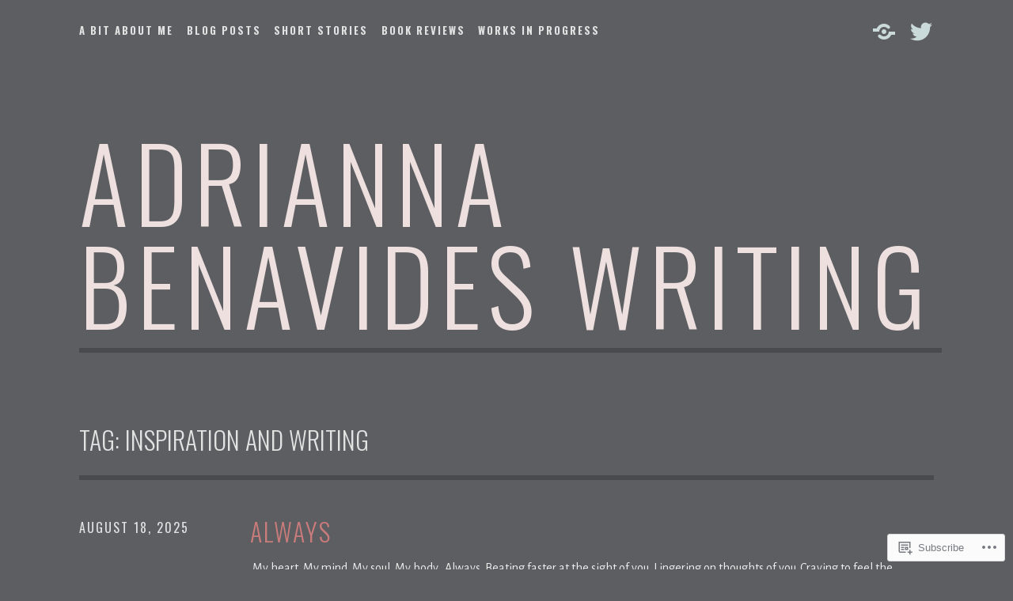

--- FILE ---
content_type: text/html; charset=UTF-8
request_url: https://abenavideswriting.com/tag/inspiration-and-writing/
body_size: 23935
content:
<!DOCTYPE html>
<html lang="en">
<head>
<meta charset="UTF-8">
<meta name="viewport" content="width=device-width, initial-scale=1">
<link rel="profile" href="http://gmpg.org/xfn/11">
<link rel="pingback" href="https://abenavideswriting.com/xmlrpc.php">

<title>inspiration and writing &#8211; Adrianna Benavides Writing</title>
<meta name='robots' content='max-image-preview:large' />

<!-- Async WordPress.com Remote Login -->
<script id="wpcom_remote_login_js">
var wpcom_remote_login_extra_auth = '';
function wpcom_remote_login_remove_dom_node_id( element_id ) {
	var dom_node = document.getElementById( element_id );
	if ( dom_node ) { dom_node.parentNode.removeChild( dom_node ); }
}
function wpcom_remote_login_remove_dom_node_classes( class_name ) {
	var dom_nodes = document.querySelectorAll( '.' + class_name );
	for ( var i = 0; i < dom_nodes.length; i++ ) {
		dom_nodes[ i ].parentNode.removeChild( dom_nodes[ i ] );
	}
}
function wpcom_remote_login_final_cleanup() {
	wpcom_remote_login_remove_dom_node_classes( "wpcom_remote_login_msg" );
	wpcom_remote_login_remove_dom_node_id( "wpcom_remote_login_key" );
	wpcom_remote_login_remove_dom_node_id( "wpcom_remote_login_validate" );
	wpcom_remote_login_remove_dom_node_id( "wpcom_remote_login_js" );
	wpcom_remote_login_remove_dom_node_id( "wpcom_request_access_iframe" );
	wpcom_remote_login_remove_dom_node_id( "wpcom_request_access_styles" );
}

// Watch for messages back from the remote login
window.addEventListener( "message", function( e ) {
	if ( e.origin === "https://r-login.wordpress.com" ) {
		var data = {};
		try {
			data = JSON.parse( e.data );
		} catch( e ) {
			wpcom_remote_login_final_cleanup();
			return;
		}

		if ( data.msg === 'LOGIN' ) {
			// Clean up the login check iframe
			wpcom_remote_login_remove_dom_node_id( "wpcom_remote_login_key" );

			var id_regex = new RegExp( /^[0-9]+$/ );
			var token_regex = new RegExp( /^.*|.*|.*$/ );
			if (
				token_regex.test( data.token )
				&& id_regex.test( data.wpcomid )
			) {
				// We have everything we need to ask for a login
				var script = document.createElement( "script" );
				script.setAttribute( "id", "wpcom_remote_login_validate" );
				script.src = '/remote-login.php?wpcom_remote_login=validate'
					+ '&wpcomid=' + data.wpcomid
					+ '&token=' + encodeURIComponent( data.token )
					+ '&host=' + window.location.protocol
					+ '//' + window.location.hostname
					+ '&postid=784'
					+ '&is_singular=';
				document.body.appendChild( script );
			}

			return;
		}

		// Safari ITP, not logged in, so redirect
		if ( data.msg === 'LOGIN-REDIRECT' ) {
			window.location = 'https://wordpress.com/log-in?redirect_to=' + window.location.href;
			return;
		}

		// Safari ITP, storage access failed, remove the request
		if ( data.msg === 'LOGIN-REMOVE' ) {
			var css_zap = 'html { -webkit-transition: margin-top 1s; transition: margin-top 1s; } /* 9001 */ html { margin-top: 0 !important; } * html body { margin-top: 0 !important; } @media screen and ( max-width: 782px ) { html { margin-top: 0 !important; } * html body { margin-top: 0 !important; } }';
			var style_zap = document.createElement( 'style' );
			style_zap.type = 'text/css';
			style_zap.appendChild( document.createTextNode( css_zap ) );
			document.body.appendChild( style_zap );

			var e = document.getElementById( 'wpcom_request_access_iframe' );
			e.parentNode.removeChild( e );

			document.cookie = 'wordpress_com_login_access=denied; path=/; max-age=31536000';

			return;
		}

		// Safari ITP
		if ( data.msg === 'REQUEST_ACCESS' ) {
			console.log( 'request access: safari' );

			// Check ITP iframe enable/disable knob
			if ( wpcom_remote_login_extra_auth !== 'safari_itp_iframe' ) {
				return;
			}

			// If we are in a "private window" there is no ITP.
			var private_window = false;
			try {
				var opendb = window.openDatabase( null, null, null, null );
			} catch( e ) {
				private_window = true;
			}

			if ( private_window ) {
				console.log( 'private window' );
				return;
			}

			var iframe = document.createElement( 'iframe' );
			iframe.id = 'wpcom_request_access_iframe';
			iframe.setAttribute( 'scrolling', 'no' );
			iframe.setAttribute( 'sandbox', 'allow-storage-access-by-user-activation allow-scripts allow-same-origin allow-top-navigation-by-user-activation' );
			iframe.src = 'https://r-login.wordpress.com/remote-login.php?wpcom_remote_login=request_access&origin=' + encodeURIComponent( data.origin ) + '&wpcomid=' + encodeURIComponent( data.wpcomid );

			var css = 'html { -webkit-transition: margin-top 1s; transition: margin-top 1s; } /* 9001 */ html { margin-top: 46px !important; } * html body { margin-top: 46px !important; } @media screen and ( max-width: 660px ) { html { margin-top: 71px !important; } * html body { margin-top: 71px !important; } #wpcom_request_access_iframe { display: block; height: 71px !important; } } #wpcom_request_access_iframe { border: 0px; height: 46px; position: fixed; top: 0; left: 0; width: 100%; min-width: 100%; z-index: 99999; background: #23282d; } ';

			var style = document.createElement( 'style' );
			style.type = 'text/css';
			style.id = 'wpcom_request_access_styles';
			style.appendChild( document.createTextNode( css ) );
			document.body.appendChild( style );

			document.body.appendChild( iframe );
		}

		if ( data.msg === 'DONE' ) {
			wpcom_remote_login_final_cleanup();
		}
	}
}, false );

// Inject the remote login iframe after the page has had a chance to load
// more critical resources
window.addEventListener( "DOMContentLoaded", function( e ) {
	var iframe = document.createElement( "iframe" );
	iframe.style.display = "none";
	iframe.setAttribute( "scrolling", "no" );
	iframe.setAttribute( "id", "wpcom_remote_login_key" );
	iframe.src = "https://r-login.wordpress.com/remote-login.php"
		+ "?wpcom_remote_login=key"
		+ "&origin=aHR0cHM6Ly9hYmVuYXZpZGVzd3JpdGluZy5jb20%3D"
		+ "&wpcomid=164172062"
		+ "&time=" + Math.floor( Date.now() / 1000 );
	document.body.appendChild( iframe );
}, false );
</script>
<link rel='dns-prefetch' href='//s0.wp.com' />
<link rel='dns-prefetch' href='//fonts-api.wp.com' />
<link rel="alternate" type="application/rss+xml" title="Adrianna Benavides Writing &raquo; Feed" href="https://abenavideswriting.com/feed/" />
<link rel="alternate" type="application/rss+xml" title="Adrianna Benavides Writing &raquo; Comments Feed" href="https://abenavideswriting.com/comments/feed/" />
<link rel="alternate" type="application/rss+xml" title="Adrianna Benavides Writing &raquo; inspiration and writing Tag Feed" href="https://abenavideswriting.com/tag/inspiration-and-writing/feed/" />
	<script type="text/javascript">
		/* <![CDATA[ */
		function addLoadEvent(func) {
			var oldonload = window.onload;
			if (typeof window.onload != 'function') {
				window.onload = func;
			} else {
				window.onload = function () {
					oldonload();
					func();
				}
			}
		}
		/* ]]> */
	</script>
	<style id='wp-emoji-styles-inline-css'>

	img.wp-smiley, img.emoji {
		display: inline !important;
		border: none !important;
		box-shadow: none !important;
		height: 1em !important;
		width: 1em !important;
		margin: 0 0.07em !important;
		vertical-align: -0.1em !important;
		background: none !important;
		padding: 0 !important;
	}
/*# sourceURL=wp-emoji-styles-inline-css */
</style>
<link crossorigin='anonymous' rel='stylesheet' id='all-css-2-1' href='/wp-content/plugins/gutenberg-core/v22.2.0/build/styles/block-library/style.css?m=1764855221i&cssminify=yes' type='text/css' media='all' />
<style id='wp-block-library-inline-css'>
.has-text-align-justify {
	text-align:justify;
}
.has-text-align-justify{text-align:justify;}

/*# sourceURL=wp-block-library-inline-css */
</style><style id='wp-block-paragraph-inline-css'>
.is-small-text{font-size:.875em}.is-regular-text{font-size:1em}.is-large-text{font-size:2.25em}.is-larger-text{font-size:3em}.has-drop-cap:not(:focus):first-letter{float:left;font-size:8.4em;font-style:normal;font-weight:100;line-height:.68;margin:.05em .1em 0 0;text-transform:uppercase}body.rtl .has-drop-cap:not(:focus):first-letter{float:none;margin-left:.1em}p.has-drop-cap.has-background{overflow:hidden}:root :where(p.has-background){padding:1.25em 2.375em}:where(p.has-text-color:not(.has-link-color)) a{color:inherit}p.has-text-align-left[style*="writing-mode:vertical-lr"],p.has-text-align-right[style*="writing-mode:vertical-rl"]{rotate:180deg}
/*# sourceURL=/wp-content/plugins/gutenberg-core/v22.2.0/build/styles/block-library/paragraph/style.css */
</style>
<style id='global-styles-inline-css'>
:root{--wp--preset--aspect-ratio--square: 1;--wp--preset--aspect-ratio--4-3: 4/3;--wp--preset--aspect-ratio--3-4: 3/4;--wp--preset--aspect-ratio--3-2: 3/2;--wp--preset--aspect-ratio--2-3: 2/3;--wp--preset--aspect-ratio--16-9: 16/9;--wp--preset--aspect-ratio--9-16: 9/16;--wp--preset--color--black: #000000;--wp--preset--color--cyan-bluish-gray: #abb8c3;--wp--preset--color--white: #ffffff;--wp--preset--color--pale-pink: #f78da7;--wp--preset--color--vivid-red: #cf2e2e;--wp--preset--color--luminous-vivid-orange: #ff6900;--wp--preset--color--luminous-vivid-amber: #fcb900;--wp--preset--color--light-green-cyan: #7bdcb5;--wp--preset--color--vivid-green-cyan: #00d084;--wp--preset--color--pale-cyan-blue: #8ed1fc;--wp--preset--color--vivid-cyan-blue: #0693e3;--wp--preset--color--vivid-purple: #9b51e0;--wp--preset--gradient--vivid-cyan-blue-to-vivid-purple: linear-gradient(135deg,rgb(6,147,227) 0%,rgb(155,81,224) 100%);--wp--preset--gradient--light-green-cyan-to-vivid-green-cyan: linear-gradient(135deg,rgb(122,220,180) 0%,rgb(0,208,130) 100%);--wp--preset--gradient--luminous-vivid-amber-to-luminous-vivid-orange: linear-gradient(135deg,rgb(252,185,0) 0%,rgb(255,105,0) 100%);--wp--preset--gradient--luminous-vivid-orange-to-vivid-red: linear-gradient(135deg,rgb(255,105,0) 0%,rgb(207,46,46) 100%);--wp--preset--gradient--very-light-gray-to-cyan-bluish-gray: linear-gradient(135deg,rgb(238,238,238) 0%,rgb(169,184,195) 100%);--wp--preset--gradient--cool-to-warm-spectrum: linear-gradient(135deg,rgb(74,234,220) 0%,rgb(151,120,209) 20%,rgb(207,42,186) 40%,rgb(238,44,130) 60%,rgb(251,105,98) 80%,rgb(254,248,76) 100%);--wp--preset--gradient--blush-light-purple: linear-gradient(135deg,rgb(255,206,236) 0%,rgb(152,150,240) 100%);--wp--preset--gradient--blush-bordeaux: linear-gradient(135deg,rgb(254,205,165) 0%,rgb(254,45,45) 50%,rgb(107,0,62) 100%);--wp--preset--gradient--luminous-dusk: linear-gradient(135deg,rgb(255,203,112) 0%,rgb(199,81,192) 50%,rgb(65,88,208) 100%);--wp--preset--gradient--pale-ocean: linear-gradient(135deg,rgb(255,245,203) 0%,rgb(182,227,212) 50%,rgb(51,167,181) 100%);--wp--preset--gradient--electric-grass: linear-gradient(135deg,rgb(202,248,128) 0%,rgb(113,206,126) 100%);--wp--preset--gradient--midnight: linear-gradient(135deg,rgb(2,3,129) 0%,rgb(40,116,252) 100%);--wp--preset--font-size--small: 13px;--wp--preset--font-size--medium: 20px;--wp--preset--font-size--large: 36px;--wp--preset--font-size--x-large: 42px;--wp--preset--font-family--albert-sans: 'Albert Sans', sans-serif;--wp--preset--font-family--alegreya: Alegreya, serif;--wp--preset--font-family--arvo: Arvo, serif;--wp--preset--font-family--bodoni-moda: 'Bodoni Moda', serif;--wp--preset--font-family--bricolage-grotesque: 'Bricolage Grotesque', sans-serif;--wp--preset--font-family--cabin: Cabin, sans-serif;--wp--preset--font-family--chivo: Chivo, sans-serif;--wp--preset--font-family--commissioner: Commissioner, sans-serif;--wp--preset--font-family--cormorant: Cormorant, serif;--wp--preset--font-family--courier-prime: 'Courier Prime', monospace;--wp--preset--font-family--crimson-pro: 'Crimson Pro', serif;--wp--preset--font-family--dm-mono: 'DM Mono', monospace;--wp--preset--font-family--dm-sans: 'DM Sans', sans-serif;--wp--preset--font-family--dm-serif-display: 'DM Serif Display', serif;--wp--preset--font-family--domine: Domine, serif;--wp--preset--font-family--eb-garamond: 'EB Garamond', serif;--wp--preset--font-family--epilogue: Epilogue, sans-serif;--wp--preset--font-family--fahkwang: Fahkwang, sans-serif;--wp--preset--font-family--figtree: Figtree, sans-serif;--wp--preset--font-family--fira-sans: 'Fira Sans', sans-serif;--wp--preset--font-family--fjalla-one: 'Fjalla One', sans-serif;--wp--preset--font-family--fraunces: Fraunces, serif;--wp--preset--font-family--gabarito: Gabarito, system-ui;--wp--preset--font-family--ibm-plex-mono: 'IBM Plex Mono', monospace;--wp--preset--font-family--ibm-plex-sans: 'IBM Plex Sans', sans-serif;--wp--preset--font-family--ibarra-real-nova: 'Ibarra Real Nova', serif;--wp--preset--font-family--instrument-serif: 'Instrument Serif', serif;--wp--preset--font-family--inter: Inter, sans-serif;--wp--preset--font-family--josefin-sans: 'Josefin Sans', sans-serif;--wp--preset--font-family--jost: Jost, sans-serif;--wp--preset--font-family--libre-baskerville: 'Libre Baskerville', serif;--wp--preset--font-family--libre-franklin: 'Libre Franklin', sans-serif;--wp--preset--font-family--literata: Literata, serif;--wp--preset--font-family--lora: Lora, serif;--wp--preset--font-family--merriweather: Merriweather, serif;--wp--preset--font-family--montserrat: Montserrat, sans-serif;--wp--preset--font-family--newsreader: Newsreader, serif;--wp--preset--font-family--noto-sans-mono: 'Noto Sans Mono', sans-serif;--wp--preset--font-family--nunito: Nunito, sans-serif;--wp--preset--font-family--open-sans: 'Open Sans', sans-serif;--wp--preset--font-family--overpass: Overpass, sans-serif;--wp--preset--font-family--pt-serif: 'PT Serif', serif;--wp--preset--font-family--petrona: Petrona, serif;--wp--preset--font-family--piazzolla: Piazzolla, serif;--wp--preset--font-family--playfair-display: 'Playfair Display', serif;--wp--preset--font-family--plus-jakarta-sans: 'Plus Jakarta Sans', sans-serif;--wp--preset--font-family--poppins: Poppins, sans-serif;--wp--preset--font-family--raleway: Raleway, sans-serif;--wp--preset--font-family--roboto: Roboto, sans-serif;--wp--preset--font-family--roboto-slab: 'Roboto Slab', serif;--wp--preset--font-family--rubik: Rubik, sans-serif;--wp--preset--font-family--rufina: Rufina, serif;--wp--preset--font-family--sora: Sora, sans-serif;--wp--preset--font-family--source-sans-3: 'Source Sans 3', sans-serif;--wp--preset--font-family--source-serif-4: 'Source Serif 4', serif;--wp--preset--font-family--space-mono: 'Space Mono', monospace;--wp--preset--font-family--syne: Syne, sans-serif;--wp--preset--font-family--texturina: Texturina, serif;--wp--preset--font-family--urbanist: Urbanist, sans-serif;--wp--preset--font-family--work-sans: 'Work Sans', sans-serif;--wp--preset--spacing--20: 0.44rem;--wp--preset--spacing--30: 0.67rem;--wp--preset--spacing--40: 1rem;--wp--preset--spacing--50: 1.5rem;--wp--preset--spacing--60: 2.25rem;--wp--preset--spacing--70: 3.38rem;--wp--preset--spacing--80: 5.06rem;--wp--preset--shadow--natural: 6px 6px 9px rgba(0, 0, 0, 0.2);--wp--preset--shadow--deep: 12px 12px 50px rgba(0, 0, 0, 0.4);--wp--preset--shadow--sharp: 6px 6px 0px rgba(0, 0, 0, 0.2);--wp--preset--shadow--outlined: 6px 6px 0px -3px rgb(255, 255, 255), 6px 6px rgb(0, 0, 0);--wp--preset--shadow--crisp: 6px 6px 0px rgb(0, 0, 0);}:where(.is-layout-flex){gap: 0.5em;}:where(.is-layout-grid){gap: 0.5em;}body .is-layout-flex{display: flex;}.is-layout-flex{flex-wrap: wrap;align-items: center;}.is-layout-flex > :is(*, div){margin: 0;}body .is-layout-grid{display: grid;}.is-layout-grid > :is(*, div){margin: 0;}:where(.wp-block-columns.is-layout-flex){gap: 2em;}:where(.wp-block-columns.is-layout-grid){gap: 2em;}:where(.wp-block-post-template.is-layout-flex){gap: 1.25em;}:where(.wp-block-post-template.is-layout-grid){gap: 1.25em;}.has-black-color{color: var(--wp--preset--color--black) !important;}.has-cyan-bluish-gray-color{color: var(--wp--preset--color--cyan-bluish-gray) !important;}.has-white-color{color: var(--wp--preset--color--white) !important;}.has-pale-pink-color{color: var(--wp--preset--color--pale-pink) !important;}.has-vivid-red-color{color: var(--wp--preset--color--vivid-red) !important;}.has-luminous-vivid-orange-color{color: var(--wp--preset--color--luminous-vivid-orange) !important;}.has-luminous-vivid-amber-color{color: var(--wp--preset--color--luminous-vivid-amber) !important;}.has-light-green-cyan-color{color: var(--wp--preset--color--light-green-cyan) !important;}.has-vivid-green-cyan-color{color: var(--wp--preset--color--vivid-green-cyan) !important;}.has-pale-cyan-blue-color{color: var(--wp--preset--color--pale-cyan-blue) !important;}.has-vivid-cyan-blue-color{color: var(--wp--preset--color--vivid-cyan-blue) !important;}.has-vivid-purple-color{color: var(--wp--preset--color--vivid-purple) !important;}.has-black-background-color{background-color: var(--wp--preset--color--black) !important;}.has-cyan-bluish-gray-background-color{background-color: var(--wp--preset--color--cyan-bluish-gray) !important;}.has-white-background-color{background-color: var(--wp--preset--color--white) !important;}.has-pale-pink-background-color{background-color: var(--wp--preset--color--pale-pink) !important;}.has-vivid-red-background-color{background-color: var(--wp--preset--color--vivid-red) !important;}.has-luminous-vivid-orange-background-color{background-color: var(--wp--preset--color--luminous-vivid-orange) !important;}.has-luminous-vivid-amber-background-color{background-color: var(--wp--preset--color--luminous-vivid-amber) !important;}.has-light-green-cyan-background-color{background-color: var(--wp--preset--color--light-green-cyan) !important;}.has-vivid-green-cyan-background-color{background-color: var(--wp--preset--color--vivid-green-cyan) !important;}.has-pale-cyan-blue-background-color{background-color: var(--wp--preset--color--pale-cyan-blue) !important;}.has-vivid-cyan-blue-background-color{background-color: var(--wp--preset--color--vivid-cyan-blue) !important;}.has-vivid-purple-background-color{background-color: var(--wp--preset--color--vivid-purple) !important;}.has-black-border-color{border-color: var(--wp--preset--color--black) !important;}.has-cyan-bluish-gray-border-color{border-color: var(--wp--preset--color--cyan-bluish-gray) !important;}.has-white-border-color{border-color: var(--wp--preset--color--white) !important;}.has-pale-pink-border-color{border-color: var(--wp--preset--color--pale-pink) !important;}.has-vivid-red-border-color{border-color: var(--wp--preset--color--vivid-red) !important;}.has-luminous-vivid-orange-border-color{border-color: var(--wp--preset--color--luminous-vivid-orange) !important;}.has-luminous-vivid-amber-border-color{border-color: var(--wp--preset--color--luminous-vivid-amber) !important;}.has-light-green-cyan-border-color{border-color: var(--wp--preset--color--light-green-cyan) !important;}.has-vivid-green-cyan-border-color{border-color: var(--wp--preset--color--vivid-green-cyan) !important;}.has-pale-cyan-blue-border-color{border-color: var(--wp--preset--color--pale-cyan-blue) !important;}.has-vivid-cyan-blue-border-color{border-color: var(--wp--preset--color--vivid-cyan-blue) !important;}.has-vivid-purple-border-color{border-color: var(--wp--preset--color--vivid-purple) !important;}.has-vivid-cyan-blue-to-vivid-purple-gradient-background{background: var(--wp--preset--gradient--vivid-cyan-blue-to-vivid-purple) !important;}.has-light-green-cyan-to-vivid-green-cyan-gradient-background{background: var(--wp--preset--gradient--light-green-cyan-to-vivid-green-cyan) !important;}.has-luminous-vivid-amber-to-luminous-vivid-orange-gradient-background{background: var(--wp--preset--gradient--luminous-vivid-amber-to-luminous-vivid-orange) !important;}.has-luminous-vivid-orange-to-vivid-red-gradient-background{background: var(--wp--preset--gradient--luminous-vivid-orange-to-vivid-red) !important;}.has-very-light-gray-to-cyan-bluish-gray-gradient-background{background: var(--wp--preset--gradient--very-light-gray-to-cyan-bluish-gray) !important;}.has-cool-to-warm-spectrum-gradient-background{background: var(--wp--preset--gradient--cool-to-warm-spectrum) !important;}.has-blush-light-purple-gradient-background{background: var(--wp--preset--gradient--blush-light-purple) !important;}.has-blush-bordeaux-gradient-background{background: var(--wp--preset--gradient--blush-bordeaux) !important;}.has-luminous-dusk-gradient-background{background: var(--wp--preset--gradient--luminous-dusk) !important;}.has-pale-ocean-gradient-background{background: var(--wp--preset--gradient--pale-ocean) !important;}.has-electric-grass-gradient-background{background: var(--wp--preset--gradient--electric-grass) !important;}.has-midnight-gradient-background{background: var(--wp--preset--gradient--midnight) !important;}.has-small-font-size{font-size: var(--wp--preset--font-size--small) !important;}.has-medium-font-size{font-size: var(--wp--preset--font-size--medium) !important;}.has-large-font-size{font-size: var(--wp--preset--font-size--large) !important;}.has-x-large-font-size{font-size: var(--wp--preset--font-size--x-large) !important;}.has-albert-sans-font-family{font-family: var(--wp--preset--font-family--albert-sans) !important;}.has-alegreya-font-family{font-family: var(--wp--preset--font-family--alegreya) !important;}.has-arvo-font-family{font-family: var(--wp--preset--font-family--arvo) !important;}.has-bodoni-moda-font-family{font-family: var(--wp--preset--font-family--bodoni-moda) !important;}.has-bricolage-grotesque-font-family{font-family: var(--wp--preset--font-family--bricolage-grotesque) !important;}.has-cabin-font-family{font-family: var(--wp--preset--font-family--cabin) !important;}.has-chivo-font-family{font-family: var(--wp--preset--font-family--chivo) !important;}.has-commissioner-font-family{font-family: var(--wp--preset--font-family--commissioner) !important;}.has-cormorant-font-family{font-family: var(--wp--preset--font-family--cormorant) !important;}.has-courier-prime-font-family{font-family: var(--wp--preset--font-family--courier-prime) !important;}.has-crimson-pro-font-family{font-family: var(--wp--preset--font-family--crimson-pro) !important;}.has-dm-mono-font-family{font-family: var(--wp--preset--font-family--dm-mono) !important;}.has-dm-sans-font-family{font-family: var(--wp--preset--font-family--dm-sans) !important;}.has-dm-serif-display-font-family{font-family: var(--wp--preset--font-family--dm-serif-display) !important;}.has-domine-font-family{font-family: var(--wp--preset--font-family--domine) !important;}.has-eb-garamond-font-family{font-family: var(--wp--preset--font-family--eb-garamond) !important;}.has-epilogue-font-family{font-family: var(--wp--preset--font-family--epilogue) !important;}.has-fahkwang-font-family{font-family: var(--wp--preset--font-family--fahkwang) !important;}.has-figtree-font-family{font-family: var(--wp--preset--font-family--figtree) !important;}.has-fira-sans-font-family{font-family: var(--wp--preset--font-family--fira-sans) !important;}.has-fjalla-one-font-family{font-family: var(--wp--preset--font-family--fjalla-one) !important;}.has-fraunces-font-family{font-family: var(--wp--preset--font-family--fraunces) !important;}.has-gabarito-font-family{font-family: var(--wp--preset--font-family--gabarito) !important;}.has-ibm-plex-mono-font-family{font-family: var(--wp--preset--font-family--ibm-plex-mono) !important;}.has-ibm-plex-sans-font-family{font-family: var(--wp--preset--font-family--ibm-plex-sans) !important;}.has-ibarra-real-nova-font-family{font-family: var(--wp--preset--font-family--ibarra-real-nova) !important;}.has-instrument-serif-font-family{font-family: var(--wp--preset--font-family--instrument-serif) !important;}.has-inter-font-family{font-family: var(--wp--preset--font-family--inter) !important;}.has-josefin-sans-font-family{font-family: var(--wp--preset--font-family--josefin-sans) !important;}.has-jost-font-family{font-family: var(--wp--preset--font-family--jost) !important;}.has-libre-baskerville-font-family{font-family: var(--wp--preset--font-family--libre-baskerville) !important;}.has-libre-franklin-font-family{font-family: var(--wp--preset--font-family--libre-franklin) !important;}.has-literata-font-family{font-family: var(--wp--preset--font-family--literata) !important;}.has-lora-font-family{font-family: var(--wp--preset--font-family--lora) !important;}.has-merriweather-font-family{font-family: var(--wp--preset--font-family--merriweather) !important;}.has-montserrat-font-family{font-family: var(--wp--preset--font-family--montserrat) !important;}.has-newsreader-font-family{font-family: var(--wp--preset--font-family--newsreader) !important;}.has-noto-sans-mono-font-family{font-family: var(--wp--preset--font-family--noto-sans-mono) !important;}.has-nunito-font-family{font-family: var(--wp--preset--font-family--nunito) !important;}.has-open-sans-font-family{font-family: var(--wp--preset--font-family--open-sans) !important;}.has-overpass-font-family{font-family: var(--wp--preset--font-family--overpass) !important;}.has-pt-serif-font-family{font-family: var(--wp--preset--font-family--pt-serif) !important;}.has-petrona-font-family{font-family: var(--wp--preset--font-family--petrona) !important;}.has-piazzolla-font-family{font-family: var(--wp--preset--font-family--piazzolla) !important;}.has-playfair-display-font-family{font-family: var(--wp--preset--font-family--playfair-display) !important;}.has-plus-jakarta-sans-font-family{font-family: var(--wp--preset--font-family--plus-jakarta-sans) !important;}.has-poppins-font-family{font-family: var(--wp--preset--font-family--poppins) !important;}.has-raleway-font-family{font-family: var(--wp--preset--font-family--raleway) !important;}.has-roboto-font-family{font-family: var(--wp--preset--font-family--roboto) !important;}.has-roboto-slab-font-family{font-family: var(--wp--preset--font-family--roboto-slab) !important;}.has-rubik-font-family{font-family: var(--wp--preset--font-family--rubik) !important;}.has-rufina-font-family{font-family: var(--wp--preset--font-family--rufina) !important;}.has-sora-font-family{font-family: var(--wp--preset--font-family--sora) !important;}.has-source-sans-3-font-family{font-family: var(--wp--preset--font-family--source-sans-3) !important;}.has-source-serif-4-font-family{font-family: var(--wp--preset--font-family--source-serif-4) !important;}.has-space-mono-font-family{font-family: var(--wp--preset--font-family--space-mono) !important;}.has-syne-font-family{font-family: var(--wp--preset--font-family--syne) !important;}.has-texturina-font-family{font-family: var(--wp--preset--font-family--texturina) !important;}.has-urbanist-font-family{font-family: var(--wp--preset--font-family--urbanist) !important;}.has-work-sans-font-family{font-family: var(--wp--preset--font-family--work-sans) !important;}
/*# sourceURL=global-styles-inline-css */
</style>

<style id='classic-theme-styles-inline-css'>
/*! This file is auto-generated */
.wp-block-button__link{color:#fff;background-color:#32373c;border-radius:9999px;box-shadow:none;text-decoration:none;padding:calc(.667em + 2px) calc(1.333em + 2px);font-size:1.125em}.wp-block-file__button{background:#32373c;color:#fff;text-decoration:none}
/*# sourceURL=/wp-includes/css/classic-themes.min.css */
</style>
<link crossorigin='anonymous' rel='stylesheet' id='all-css-4-1' href='/_static/??-eJyFjt0KwjAMRl/ILmxuTi/ER5G1C1u3/oSmdfj2digqKHoTko/vHAILCeVdRBeBTBq0Y1BeGq9mhqoo90UpWFsyKAJeihp6zfHZEByvBgvFvIE3kU3i5QqYc0tdXBsWe92hQZtrv7CFMiOkpIDMIk+rkxVxzCB/cPcYKElAVimqEb2Dv69NGKlT8+MGTg7O2ikY0GHQGeDv6+o82WPZNtuqPezqZroBEfJ42Q==&cssminify=yes' type='text/css' media='all' />
<link rel='stylesheet' id='escutcheon-fonts-css' href='https://fonts-api.wp.com/css?family=Oswald%3A400%2C300%2C700%7CAlegreya+Sans%3A400%2C400italic%2C700%2C700italic&#038;subset=latin%2Clatin-ext' media='all' />
<link crossorigin='anonymous' rel='stylesheet' id='all-css-6-1' href='/_static/??-eJx9j8EOAjEIRH9IJGuMrgfjp5gu4m61LU2hGv/eatTsydsMMy8A3jOQJONkaBNHVsx1QFaqRhNLQp8I1R6B4Z5J4pJUFzijYoUc6uiT4oUtO7pCG727nwC1pm92vHE6SUFXTaIz8/SjKDhVT/A+AyYOmQtqaduFvAsQOdW5/ndJ4SHI2OSIrTWz/6CRBYKQM9/enhs4B+fLCz3Efbddb/rVqt91lyc0FncM&cssminify=yes' type='text/css' media='all' />
<link crossorigin='anonymous' rel='stylesheet' id='print-css-7-1' href='/wp-content/mu-plugins/global-print/global-print.css?m=1465851035i&cssminify=yes' type='text/css' media='print' />
<style id='jetpack-global-styles-frontend-style-inline-css'>
:root { --font-headings: unset; --font-base: unset; --font-headings-default: -apple-system,BlinkMacSystemFont,"Segoe UI",Roboto,Oxygen-Sans,Ubuntu,Cantarell,"Helvetica Neue",sans-serif; --font-base-default: -apple-system,BlinkMacSystemFont,"Segoe UI",Roboto,Oxygen-Sans,Ubuntu,Cantarell,"Helvetica Neue",sans-serif;}
/*# sourceURL=jetpack-global-styles-frontend-style-inline-css */
</style>
<link crossorigin='anonymous' rel='stylesheet' id='all-css-10-1' href='/wp-content/themes/h4/global.css?m=1420737423i&cssminify=yes' type='text/css' media='all' />
<script type="text/javascript" id="wpcom-actionbar-placeholder-js-extra">
/* <![CDATA[ */
var actionbardata = {"siteID":"164172062","postID":"0","siteURL":"https://abenavideswriting.com","xhrURL":"https://abenavideswriting.com/wp-admin/admin-ajax.php","nonce":"a1fa0fa1af","isLoggedIn":"","statusMessage":"","subsEmailDefault":"instantly","proxyScriptUrl":"https://s0.wp.com/wp-content/js/wpcom-proxy-request.js?m=1513050504i&amp;ver=20211021","i18n":{"followedText":"New posts from this site will now appear in your \u003Ca href=\"https://wordpress.com/reader\"\u003EReader\u003C/a\u003E","foldBar":"Collapse this bar","unfoldBar":"Expand this bar","shortLinkCopied":"Shortlink copied to clipboard."}};
//# sourceURL=wpcom-actionbar-placeholder-js-extra
/* ]]> */
</script>
<script type="text/javascript" id="jetpack-mu-wpcom-settings-js-before">
/* <![CDATA[ */
var JETPACK_MU_WPCOM_SETTINGS = {"assetsUrl":"https://s0.wp.com/wp-content/mu-plugins/jetpack-mu-wpcom-plugin/sun/jetpack_vendor/automattic/jetpack-mu-wpcom/src/build/"};
//# sourceURL=jetpack-mu-wpcom-settings-js-before
/* ]]> */
</script>
<script crossorigin='anonymous' type='text/javascript'  src='/wp-content/js/rlt-proxy.js?m=1720530689i'></script>
<script type="text/javascript" id="rlt-proxy-js-after">
/* <![CDATA[ */
	rltInitialize( {"token":null,"iframeOrigins":["https:\/\/widgets.wp.com"]} );
//# sourceURL=rlt-proxy-js-after
/* ]]> */
</script>
<link rel="EditURI" type="application/rsd+xml" title="RSD" href="https://abenavideswriting.wordpress.com/xmlrpc.php?rsd" />
<meta name="generator" content="WordPress.com" />

<!-- Jetpack Open Graph Tags -->
<meta property="og:type" content="website" />
<meta property="og:title" content="inspiration and writing &#8211; Adrianna Benavides Writing" />
<meta property="og:url" content="https://abenavideswriting.com/tag/inspiration-and-writing/" />
<meta property="og:site_name" content="Adrianna Benavides Writing" />
<meta property="og:image" content="https://abenavideswriting.com/wp-content/uploads/2020/09/image.jpg?w=200" />
<meta property="og:image:width" content="200" />
<meta property="og:image:height" content="200" />
<meta property="og:image:alt" content="" />
<meta property="og:locale" content="en_US" />

<!-- End Jetpack Open Graph Tags -->
<link rel="search" type="application/opensearchdescription+xml" href="https://abenavideswriting.com/osd.xml" title="Adrianna Benavides Writing" />
<link rel="search" type="application/opensearchdescription+xml" href="https://s1.wp.com/opensearch.xml" title="WordPress.com" />
<meta name="theme-color" content="#5c5e61" />
<meta name="description" content="Posts about inspiration and writing written by abenavideswriting" />
<style type="text/css" id="custom-background-css">
body.custom-background { background-color: #5c5e61; }
</style>
	<style type="text/css" id="custom-colors-css">	.highlander-dark #respond #comment-form-comment textarea,
	.highlander-dark #comment-form-share-text-padder textarea,
	#respond #comment-form-comment,
	#comment-form-share-text-padder,
	.highlander-dark #respond .comment-form-service,
	.highlander-dark #respond .comment-form-fields div.comment-form-input {
		text-shadow: none !important;
		box-shadow: none !important;
	}
	.highlander-dark #respond #comment-form-comment,
	.highlander-dark #respond #comment-form-comment.active,
	.highlander-dark #comment-form-share-text-padder:active {
		border: 4px solid;
	}
	.highlander-dark #respond #comment-form-identity {
		border-top: 0;
	}

	.jetpack_widget_social_icons a:hover,
	.widget_wpcom_social_media_icons_widget a:hover {
		color: inherit;
	}

	@media screen and ( max-width: 50em ) {
		.main-navigation ul ul {
			background-color: transparent !important;
		}
	}

.comment-navigation a:hover, .posts-navigation a:hover, .post-navigation a:hover, .comment-navigation a:hover:visited, .posts-navigation a:hover:visited, .post-navigation a:hover:visited, button:hover, input[type="button"]:hover, input[type="reset"]:hover, input[type="submit"]:hover { color: #1E1E1E;}
#infinite-footer, #infinite-footer .container, button, input[type="button"], input[type="reset"], input[type="submit"], .highlander-dark #respond #comment-form-comment textarea, .highlander-dark #comment-form-share-text-padder textarea, .highlander-dark #respond .comment-form-fields div.comment-form-input { color: #FFFFFF;}
body, button, input, select, textarea, .blog .entry-title a:hover, .archive .entry-title a:hover, .search .entry-title a:hover, h3.sd-title, .main-navigation a:hover, .main-navigation a:visited:hover, #infinite-handle span { color: #EEEEEE;}
.highlander-dark #respond label, .highlander-dark #respond .comment-form-service a, .highlander-dark #respond .comment-form-fields p.comment-form-posting-as, .highlander-dark #respond .comment-form-fields p.comment-form-log-out { color: #E2E2E2;}
.comment-navigation a, .posts-navigation a, .post-navigation a, .comment-navigation a:visited, .posts-navigation a:visited, .post-navigation a:visited { color: #E2E2E2;}
.entry-meta a, .entry-footer a, .entry-meta a:visited, .entry-footer a:visited, .entry-meta, .entry-footer, .main-navigation a, .main-navigation a:visited, .comments-area .comments-title, .comments-area .comment-meta a, .comments-area .comment-meta a:visited, .comments-area .comment-meta, .site-footer a, .site-footer a:visited, .page-title { color: #E2E2E2;}
input[type="text"]:focus, input[type="email"]:focus, input[type="url"]:focus, input[type="password"]:focus, input[type="search"]:focus, textarea:focus { border-color: #aaaaaa;}
input[type="text"]:focus, input[type="email"]:focus, input[type="url"]:focus, input[type="password"]:focus, input[type="search"]:focus, textarea:focus, select, input[type="number"]:focus, input[type="tel"]:focus, input[type="range"]:focus, input[type="date"]:focus, input[type="month"]:focus, input[type="week"]:focus, input[type="time"]:focus, input[type="datetime"]:focus, input[type="datetime-local"]:focus, input[type="color"]:focus { color: #E2E2E2;}
#infinite-footer .blog-info a, #infinite-footer .blog-credits a, #infinite-footer .container .blog-info a, #infinite-footer .container .blog-credits a, #infinite-footer .blog-info a:hover, #infinite-footer .blog-credits a:hover, #infinite-footer .container .blog-info a:hover, #infinite-footer .container .blog-credits a:hover { color: #E2E2E2;}
body, button, input[type="text"], input[type="email"], input[type="url"], input[type="password"], input[type="search"], select, textarea, #infinite-footer, #infinite-footer .container { background-color: #5c5e61;}
.main-navigation ul ul, .single .entry-meta:before, .site-title:after, .comments-area:after, .comments-area:before, .site-footer:before, .page-header:after { background-color: #484A4D;}
.main-navigation ul ul > li:first-of-type:before { border-bottom-color: #484A4D;}
.highlander-dark #respond #comment-form-identity, .highlander-dark #respond #comment-form-comment, .highlander-dark #comment-form-share-text-padder, .highlander-dark #respond .comment-form-fields div.comment-form-input { background-color: #5c5e61;}
blockquote, q, input[type="text"], input[type="email"], input[type="url"], input[type="password"], input[type="search"], select, textarea, input[type="number"], input[type="tel"], input[type="range"], input[type="date"], input[type="month"], input[type="week"], input[type="time"], input[type="datetime"], input[type="datetime-local"], input[type="color"], .comments-area .comment-list > .parent, th, td { border-color: #484A4D;}
input[type="text"], input[type="email"], input[type="url"], input[type="password"], input[type="search"], textarea, input[type="number"], input[type="tel"], input[type="range"], input[type="date"], input[type="month"], input[type="week"], input[type="time"], input[type="datetime"], input[type="datetime-local"], input[type="color"] { color: #484A4D;}
.highlander-dark #respond #comment-form-comment, .highlander-dark #respond #comment-form-comment.active, .highlander-dark #comment-form-share-text-padder:active, .highlander-dark #respond .comment-form-fields div.comment-form-input { border-color: #484A4D;}
a, a:visited, a:hover, .comments-area .comment-reply-link, .comments-area .comment-reply-link:visited, .entry-meta a:hover, .entry-footer a:hover, .comments-area .comment-meta a:hover { color: #EFE0E0;}
.jetpack-social-navigation a:hover, .site-title, .site-title a:hover, .site-title a:visited, .entry-title a, .entry-title a:visited, .entry-title { color: #CA7B7B;}
.comment-navigation a, .posts-navigation a, .post-navigation a, button, input[type="button"], input[type="reset"], input[type="submit"], button:hover, input[type="button"]:hover, input[type="reset"]:hover, input[type="submit"]:hover, button, input[type="button"], input[type="reset"], input[type="submit"], button:focus, input[type="button"]:focus, input[type="reset"]:focus, input[type="submit"]:focus, button, input[type="button"], input[type="reset"], input[type="submit"], button:active, input[type="button"]:active, input[type="reset"]:active, input[type="submit"]:active, #infinite-handle span, #infinite-handle span:hover { border-color: #c97777;}
.comment-navigation a:hover, .posts-navigation a:hover, .post-navigation a:hover { background-color: #c97777;}
.main-navigation a:after, .entry-title a:after, button:hover, input[type="button"]:hover, input[type="reset"]:hover, input[type="submit"]:hover { background-color: #c97777;}
</style>
<link rel="icon" href="https://abenavideswriting.com/wp-content/uploads/2020/09/image.jpg?w=32" sizes="32x32" />
<link rel="icon" href="https://abenavideswriting.com/wp-content/uploads/2020/09/image.jpg?w=192" sizes="192x192" />
<link rel="apple-touch-icon" href="https://abenavideswriting.com/wp-content/uploads/2020/09/image.jpg?w=180" />
<meta name="msapplication-TileImage" content="https://abenavideswriting.com/wp-content/uploads/2020/09/image.jpg?w=270" />
</head>

<body class="archive tag tag-inspiration-and-writing tag-66234107 custom-background wp-theme-pubescutcheon customizer-styles-applied jetpack-reblog-enabled custom-colors">
<div id="page" class="hfeed site">
	<a class="skip-link screen-reader-text" href="#content">Skip to content</a>

	<header id="masthead" class="site-header" role="banner">
		<div class="navigation-wrapper">
						<nav class="jetpack-social-navigation jetpack-social-navigation-genericons" aria-label="Social Links Menu">
				<div class="menu-where-to-find-me-container"><ul id="menu-where-to-find-me" class="menu"><li id="menu-item-331" class="menu-item menu-item-type-custom menu-item-object-custom menu-item-331"><a href="https://www.Instagram.com/abenavides_writing"><span class="screen-reader-text">Instagram</span></a></li>
<li id="menu-item-332" class="menu-item menu-item-type-custom menu-item-object-custom menu-item-332"><a href="https://twitter.com/AbenavidesW1"><span class="screen-reader-text">Twitter</span></a></li>
</ul></div>			</nav><!-- .jetpack-social-navigation -->
						<nav id="site-navigation" class="main-navigation" role="navigation">
				<button class="menu-toggle" aria-controls="primary-menu" aria-expanded="false">Menu</button>
				<div class="menu-primary-container"><ul id="menu-primary" class="menu"><li id="menu-item-599" class="menu-item menu-item-type-post_type menu-item-object-post menu-item-599"><a href="https://abenavideswriting.com/2019/07/08/welcome-to-my-blog/">A Bit About Me</a></li>
<li id="menu-item-71" class="menu-item menu-item-type-taxonomy menu-item-object-category menu-item-71"><a href="https://abenavideswriting.com/category/blog/">Blog Posts</a></li>
<li id="menu-item-72" class="menu-item menu-item-type-taxonomy menu-item-object-category menu-item-72"><a href="https://abenavideswriting.com/category/short-stories/">Short Stories</a></li>
<li id="menu-item-426" class="menu-item menu-item-type-taxonomy menu-item-object-category menu-item-426"><a href="https://abenavideswriting.com/category/book-reviews/">Book Reviews</a></li>
<li id="menu-item-601" class="menu-item menu-item-type-taxonomy menu-item-object-category menu-item-601"><a href="https://abenavideswriting.com/category/works-in-progress/">Works In Progress</a></li>
</ul></div>			</nav><!-- #site-navigation -->
		</div>

		<div class="site-branding">
						<a href="https://abenavideswriting.com/" class="site-logo-link" rel="home" itemprop="url"></a>			<h1 class="site-title"><a href="https://abenavideswriting.com/" rel="home">Adrianna Benavides Writing</a></h1>
			<h2 class="site-description"></h2>
		</div><!-- .site-branding -->

	</header><!-- #masthead -->

	<div id="content" class="site-content">
	<div id="primary" class="content-area">
		<main id="main" class="site-main" role="main">

		
			<header class="page-header">
	<h1 class="page-title">Tag: <span>inspiration and writing</span></h1></header><!-- .page-header -->

						
				
<article id="post-784" class="clear post-784 post type-post status-publish format-standard hentry category-blog category-short-stories tag-am-writing tag-aspiring-author tag-author tag-author-blog tag-author-life tag-creative-writing tag-dreams-and-writing tag-inspiration-and-writing tag-love tag-poetry tag-readers-blog tag-writer tag-writers tag-writers-blog tag-writers-life tag-writing tag-writing-poetry">
			<div class="entry-meta">
			<span class="byline"> Written by <span class="author vcard"><a class="url fn n" href="https://abenavideswriting.com/author/abenavideswriting/">abenavideswriting</a></span></span><span class="posted-on"><a href="https://abenavideswriting.com/2025/08/18/always/" rel="bookmark"><time class="entry-date published" datetime="2025-08-18T12:21:33+00:00">August 18, 2025</time><time class="updated" datetime="2025-08-18T13:04:05+00:00">August 18, 2025</time></a></span>		</div><!-- .entry-meta -->
		<div class="entry-wrapper">
		<header class="entry-header">
			<h1 class="entry-title"><a href="https://abenavideswriting.com/2025/08/18/always/" rel="bookmark">Always</a></h1>		</header><!-- .entry-header -->
		<div class="entry-summary">
			<p>.My heart..My mind..My soul..My body. .Always..Beating faster at the sight of you..Lingering on thoughts of you..Craving to feel the closeness of you..Wanting to feel your touch. .Always..Fluttering at the memories..Dreaming of the possibilities..Feeling the energy surrounding you..Relaxing into the safety of your arms. .Always..In each heartbeat..Entangled in the memories..Tied to one another..Exploring possibilities and learning [&hellip;]</p>
		</div><!-- .entry-summary -->
	</div>
</article><!-- #post-## -->
			
				
<article id="post-780" class="clear post-780 post type-post status-publish format-standard hentry category-blog category-prompt-of-the-day category-short-stories tag-am-writing tag-author tag-author-blog tag-author-life tag-books tag-creative-writing tag-crush-the-goals tag-dreams-and-writing tag-finding-the-balance tag-inspiration tag-inspiration-and-writing tag-music-and-writing tag-poetry tag-putting-my-happiness-first tag-writer tag-writers tag-writers-blog tag-writers-life tag-writing tag-writing-novels tag-writing-weekend">
			<div class="entry-meta">
			<span class="byline"> Written by <span class="author vcard"><a class="url fn n" href="https://abenavideswriting.com/author/abenavideswriting/">abenavideswriting</a></span></span><span class="posted-on"><a href="https://abenavideswriting.com/2025/07/29/let/" rel="bookmark"><time class="entry-date published" datetime="2025-07-29T03:54:13+00:00">July 29, 2025</time><time class="updated" datetime="2025-08-18T16:51:18+00:00">August 18, 2025</time></a></span>		</div><!-- .entry-meta -->
		<div class="entry-wrapper">
		<header class="entry-header">
			<h1 class="entry-title"><a href="https://abenavideswriting.com/2025/07/29/let/" rel="bookmark">Let</a></h1>		</header><!-- .entry-header -->
		<div class="entry-summary">
			<p>.Let it happen..Let it hurt..Let it heal..Let it go..Let it grow. .Let them be..Let them live..Let them decide..Let them leave..Let them love. .Let yourself flourish..Let yourself cry..Let yourself learn..Let yourself try..Let yourself believe. .It’ll be hard..It’ll be okay..It’ll be painful..It’ll be beautiful..It’ll be honest..It’ll be yours. .It will all be what it’s meant to, as [&hellip;]</p>
		</div><!-- .entry-summary -->
	</div>
</article><!-- #post-## -->
			
				
<article id="post-566" class="clear post-566 post type-post status-publish format-standard hentry category-blog tag-am-writing tag-aspiring-author tag-author tag-author-blog tag-author-life tag-authors-helping-authors tag-creative-writing tag-dreams-and-writing tag-finding-the-balance tag-inspiration tag-inspiration-and-writing tag-putting-my-happiness-first tag-snhu tag-whatever-it-takes tag-writer tag-writers tag-writers-blog tag-writers-life tag-writing tag-writing-goals tag-writing-novels">
			<div class="entry-meta">
			<span class="byline"> Written by <span class="author vcard"><a class="url fn n" href="https://abenavideswriting.com/author/abenavideswriting/">abenavideswriting</a></span></span><span class="posted-on"><a href="https://abenavideswriting.com/2023/02/07/tired-wonder/" rel="bookmark"><time class="entry-date published" datetime="2023-02-07T02:47:20+00:00">February 7, 2023</time><time class="updated" datetime="2023-02-08T15:36:21+00:00">February 8, 2023</time></a></span>		</div><!-- .entry-meta -->
		<div class="entry-wrapper">
		<header class="entry-header">
			<h1 class="entry-title"><a href="https://abenavideswriting.com/2023/02/07/tired-wonder/" rel="bookmark">Tired Wonder</a></h1>		</header><!-- .entry-header -->
		<div class="entry-summary">
			<p>When the days make you tired, and the noise gets too loud, sometimes you just need a good friend to help you drown it all out. When your heart skips a beat, and your hands shake too hard, and you need that extra breath but you can’t get it down. Sometimes all you need is [&hellip;]</p>
		</div><!-- .entry-summary -->
	</div>
</article><!-- #post-## -->
			
				
<article id="post-565" class="clear post-565 post type-post status-publish format-standard hentry category-blog tag-am-writing tag-aspiring-author tag-author tag-author-blog tag-author-life tag-authors-helping-authors tag-creative-writing tag-crush-the-goals tag-finding-the-balance tag-inspiration tag-inspiration-and-writing tag-new-adult-genre tag-prompt-of-the-day tag-short-story tag-snhu-writing tag-whatever-it-takes tag-writer tag-writers tag-writers-blog tag-writers-life tag-writing tag-writing-fantasy tag-writing-fiction tag-writing-goals tag-writing-prompts">
			<div class="entry-meta">
			<span class="byline"> Written by <span class="author vcard"><a class="url fn n" href="https://abenavideswriting.com/author/abenavideswriting/">abenavideswriting</a></span></span><span class="posted-on"><a href="https://abenavideswriting.com/2023/02/06/prompt-2-6-23/" rel="bookmark"><time class="entry-date published" datetime="2023-02-06T19:10:47+00:00">February 6, 2023</time><time class="updated" datetime="2023-03-21T21:30:59+00:00">March 21, 2023</time></a></span>		</div><!-- .entry-meta -->
		<div class="entry-wrapper">
		<header class="entry-header">
			<h1 class="entry-title"><a href="https://abenavideswriting.com/2023/02/06/prompt-2-6-23/" rel="bookmark">Prompt: 2/6/23</a></h1>		</header><!-- .entry-header -->
		<div class="entry-summary">
			<p>I wasn’t expecting it, but I wasn’t exactly surprised either. Maybe I’d seen it coming. At the very least I should have seen it coming. There had been signs of course. I should have noticed small things missing in my mind. My memories specifically tying to him had been growing fuzzy with each visit from [&hellip;]</p>
		</div><!-- .entry-summary -->
	</div>
</article><!-- #post-## -->
			
				
<article id="post-564" class="clear post-564 post type-post status-publish format-standard hentry category-blog tag-am-writing tag-aspiring-author tag-author tag-author-blog tag-author-life tag-creative-writing tag-crush-the-goals tag-inspiration tag-inspiration-and-writing tag-prompt-of-the-day tag-writer tag-writers tag-writers-blog tag-writers-life tag-writing tag-writing-fantasy tag-writing-fiction tag-writing-goals tag-writing-prompts">
			<div class="entry-meta">
			<span class="byline"> Written by <span class="author vcard"><a class="url fn n" href="https://abenavideswriting.com/author/abenavideswriting/">abenavideswriting</a></span></span><span class="posted-on"><a href="https://abenavideswriting.com/2023/02/01/prompt-1-31-23/" rel="bookmark"><time class="entry-date published" datetime="2023-02-01T01:00:17+00:00">February 1, 2023</time><time class="updated" datetime="2023-03-21T21:31:19+00:00">March 21, 2023</time></a></span>		</div><!-- .entry-meta -->
		<div class="entry-wrapper">
		<header class="entry-header">
			<h1 class="entry-title"><a href="https://abenavideswriting.com/2023/02/01/prompt-1-31-23/" rel="bookmark">Prompt: 1/31/23</a></h1>		</header><!-- .entry-header -->
		<div class="entry-summary">
			<p>Are you staying, or are you going? And if you’re going, how do I make you stay? Would it make a difference if I left my mask in place? Would it make a difference if I pretended to care? Should I keep walking through each day as if everything is okay between us? I have [&hellip;]</p>
		</div><!-- .entry-summary -->
	</div>
</article><!-- #post-## -->
			
				
<article id="post-562" class="clear post-562 post type-post status-publish format-standard hentry category-blog tag-am-writing tag-author tag-author-blog tag-author-life tag-creative-writing tag-crush-the-goals tag-inspiration tag-inspiration-and-writing tag-writer tag-writers tag-writers-blog tag-writers-life tag-writing tag-writing-prompts">
			<div class="entry-meta">
			<span class="byline"> Written by <span class="author vcard"><a class="url fn n" href="https://abenavideswriting.com/author/abenavideswriting/">abenavideswriting</a></span></span><span class="posted-on"><a href="https://abenavideswriting.com/2023/01/30/prompt-1-30-23/" rel="bookmark"><time class="entry-date published" datetime="2023-01-30T18:21:30+00:00">January 30, 2023</time><time class="updated" datetime="2023-01-30T18:22:16+00:00">January 30, 2023</time></a></span>		</div><!-- .entry-meta -->
		<div class="entry-wrapper">
		<header class="entry-header">
			<h1 class="entry-title"><a href="https://abenavideswriting.com/2023/01/30/prompt-1-30-23/" rel="bookmark">Prompt: 1/30/23</a></h1>		</header><!-- .entry-header -->
		<div class="entry-summary">
			<p>What is your favorite season, and what do you love most about it? Fall is easily my favorite! I love that fall feels like a reset for most things. The colors captivate me constantly. I could always use more daylight to stare at the leaves against the sunsets, but I know once November hits that [&hellip;]</p>
		</div><!-- .entry-summary -->
	</div>
</article><!-- #post-## -->
			
				
<article id="post-561" class="clear post-561 post type-post status-publish format-standard hentry category-blog tag-am-writing tag-aspiring-author tag-author tag-author-blog tag-author-life tag-authors-helping-authors tag-creative-writing tag-crush-the-goals tag-dreams-and-writing tag-editing tag-finding-the-balance tag-inspiration tag-inspiration-and-writing tag-new-adult-genre tag-putting-my-happiness-first tag-reading-and-writing tag-snhu-writing tag-whatever-it-takes tag-writer tag-writers tag-writers-block tag-writers-blog tag-writers-life tag-writing tag-writing-fantasy tag-writing-fiction tag-writing-novels tag-writing-outlines tag-young-adult-genre">
			<div class="entry-meta">
			<span class="byline"> Written by <span class="author vcard"><a class="url fn n" href="https://abenavideswriting.com/author/abenavideswriting/">abenavideswriting</a></span></span><span class="posted-on"><a href="https://abenavideswriting.com/2023/01/30/stuck/" rel="bookmark"><time class="entry-date published updated" datetime="2023-01-30T18:12:50+00:00">January 30, 2023</time></a></span>		</div><!-- .entry-meta -->
		<div class="entry-wrapper">
		<header class="entry-header">
			<h1 class="entry-title"><a href="https://abenavideswriting.com/2023/01/30/stuck/" rel="bookmark">Stuck</a></h1>		</header><!-- .entry-header -->
		<div class="entry-summary">
			<p>There is no way around the word. This is just where I am right now. I have been moving forward on my draft of A Deal with the Devil’s Daughter, but something feels like it is missing. I also feel like sometimes I am way too hard on myself when it comes to my creative [&hellip;]</p>
		</div><!-- .entry-summary -->
	</div>
</article><!-- #post-## -->
			
				
<article id="post-553" class="clear post-553 post type-post status-publish format-standard hentry category-blog tag-am-writing tag-aspiring-author tag-author tag-author-blog tag-author-life tag-creative-writing tag-crush-the-goals tag-finding-the-balance tag-inspiration tag-inspiration-and-writing tag-mental-and-physical-health tag-reading-and-writing tag-twists-and-turns tag-whatever-it-takes tag-writer tag-writers tag-writers-blog tag-writers-life tag-writing tag-writing-fantasy tag-writing-fiction tag-writing-goals tag-writing-novels tag-writing-prompts tag-writing-short-stories">
			<div class="entry-meta">
			<span class="byline"> Written by <span class="author vcard"><a class="url fn n" href="https://abenavideswriting.com/author/abenavideswriting/">abenavideswriting</a></span></span><span class="posted-on"><a href="https://abenavideswriting.com/2022/09/12/moving-forward/" rel="bookmark"><time class="entry-date published updated" datetime="2022-09-12T22:13:33+00:00">September 12, 2022</time></a></span>		</div><!-- .entry-meta -->
		<div class="entry-wrapper">
		<header class="entry-header">
			<h1 class="entry-title"><a href="https://abenavideswriting.com/2022/09/12/moving-forward/" rel="bookmark">Moving Forward</a></h1>		</header><!-- .entry-header -->
		<div class="entry-summary">
			<p>I have been telling myself time and again that I will blog every day, that I will write every single day, and that I will finish things without panicking and hitting the delete button. It is fair to say that I have not kept up with that. It hasn’t mattered how much I say it [&hellip;]</p>
		</div><!-- .entry-summary -->
	</div>
</article><!-- #post-## -->
			
				
<article id="post-525" class="clear post-525 post type-post status-publish format-standard hentry category-blog tag-am-writing tag-aspiring-author tag-author tag-author-blog tag-author-life tag-creative-writing tag-crush-the-goals tag-dreams-and-writing tag-editing tag-finding-the-balance tag-inspiration tag-inspiration-and-writing tag-music-and-writing tag-new-adult-genre tag-outline-life tag-putting-my-happiness-first tag-short-story tag-snhu tag-snhu-writing tag-whatever-it-takes tag-writer tag-writers tag-writers-blog tag-writers-life tag-writing tag-writing-fantasy tag-writing-fiction tag-writing-first-drafts tag-writing-goals tag-writing-novels tag-writing-outlines tag-writing-prompts tag-writing-short-stories tag-writing-speculative-fiction tag-writing-weekend tag-young-adult-genre">
			<div class="entry-meta">
			<span class="byline"> Written by <span class="author vcard"><a class="url fn n" href="https://abenavideswriting.com/author/abenavideswriting/">abenavideswriting</a></span></span><span class="posted-on"><a href="https://abenavideswriting.com/2021/10/06/deal-with-the-devils-daughter-update-and-novel-announcement/" rel="bookmark"><time class="entry-date published" datetime="2021-10-06T19:55:38+00:00">October 6, 2021</time><time class="updated" datetime="2021-10-08T19:14:41+00:00">October 8, 2021</time></a></span>		</div><!-- .entry-meta -->
		<div class="entry-wrapper">
		<header class="entry-header">
			<h1 class="entry-title"><a href="https://abenavideswriting.com/2021/10/06/deal-with-the-devils-daughter-update-and-novel-announcement/" rel="bookmark">A Deal with the Devil’s Daughter Update and Novel&nbsp;Announcement!</a></h1>		</header><!-- .entry-header -->
		<div class="entry-summary">
			<p>I started that story as a prompt of the day. After the prompt it kept going. It became a short story project. Well… It has become a novel outline and first few chapters! I am starting my final semesters ready to continue my deep dive. It has grown and will continue to grow. It is [&hellip;]</p>
		</div><!-- .entry-summary -->
	</div>
</article><!-- #post-## -->
			
				
<article id="post-507" class="clear post-507 post type-post status-publish format-standard hentry category-blog tag-am-writing tag-aspiring-author tag-author tag-author-blog tag-author-life tag-creative-writing tag-crush-the-goals tag-finding-the-balance tag-inspiration tag-inspiration-and-writing tag-new-adult-genre tag-whatever-it-takes tag-writer tag-writers tag-writers-blog tag-writers-life tag-writing tag-writing-fantasy tag-writing-fiction tag-writing-goals tag-writing-novels tag-writing-outlines tag-writing-speculative-fiction tag-young-adult-genre">
			<div class="entry-meta">
			<span class="byline"> Written by <span class="author vcard"><a class="url fn n" href="https://abenavideswriting.com/author/abenavideswriting/">abenavideswriting</a></span></span><span class="posted-on"><a href="https://abenavideswriting.com/2021/07/28/hobbies-that-support-my-procrastination/" rel="bookmark"><time class="entry-date published" datetime="2021-07-28T15:13:36+00:00">July 28, 2021</time><time class="updated" datetime="2021-07-28T15:16:55+00:00">July 28, 2021</time></a></span>		</div><!-- .entry-meta -->
		<div class="entry-wrapper">
		<header class="entry-header">
			<h1 class="entry-title"><a href="https://abenavideswriting.com/2021/07/28/hobbies-that-support-my-procrastination/" rel="bookmark">Hobbies that Support my Procrastination!</a></h1>		</header><!-- .entry-header -->
		<div class="entry-summary">
			<p>Hiking is one of my favorite things to do when I can get a chance. I take pictures of amazing sights that I see on my hikes. I tell myself I can use them all. I end up using about a quarter of them. I look back and realize I killed a good amount of [&hellip;]</p>
		</div><!-- .entry-summary -->
	</div>
</article><!-- #post-## -->
			
				
<article id="post-506" class="clear post-506 post type-post status-publish format-standard hentry category-short-stories tag-am-writing tag-aspiring-author tag-aspiringauthor tag-author tag-author-blog tag-author-life tag-authors-helping-authors tag-creative-writing tag-crush-the-goals tag-dialogue tag-finding-the-balance tag-inspiration tag-inspiration-and-writing tag-new-adult-genre tag-putting-my-happiness-first tag-short-story tag-snhu-writing tag-whatever-it-takes tag-writer tag-writers tag-writers-blog tag-writers-life tag-writing tag-writing-fantasy tag-writing-fiction tag-writing-goals tag-writing-novels tag-writing-prompts tag-writing-short-stories tag-writing-speculative-fiction tag-writing-weekend tag-young-adult-genre">
			<div class="entry-meta">
			<span class="byline"> Written by <span class="author vcard"><a class="url fn n" href="https://abenavideswriting.com/author/abenavideswriting/">abenavideswriting</a></span></span><span class="posted-on"><a href="https://abenavideswriting.com/2021/07/03/a-deal-with-the-devils-daughter/" rel="bookmark"><time class="entry-date published" datetime="2021-07-03T18:19:50+00:00">July 3, 2021</time><time class="updated" datetime="2023-02-07T18:36:45+00:00">February 7, 2023</time></a></span>		</div><!-- .entry-meta -->
		<div class="entry-wrapper">
		<header class="entry-header">
			<h1 class="entry-title"><a href="https://abenavideswriting.com/2021/07/03/a-deal-with-the-devils-daughter/" rel="bookmark">A Deal With the Devil’s Daughter (Short Story&nbsp;Version)</a></h1>		</header><!-- .entry-header -->
		<div class="entry-summary">
			<p>“Deal?” he questioned extending his dirty hand toward me. I reached out slowly waiting to see if he would take the hand back. Frank thought he had the upper hand, and in a sense he did. Until the final shake. What he did not know was that he was making a deal with the actual [&hellip;]</p>
		</div><!-- .entry-summary -->
	</div>
</article><!-- #post-## -->
			
				
<article id="post-505" class="clear post-505 post type-post status-publish format-standard hentry category-blog tag-am-writing tag-aspiring-author tag-author tag-author-blog tag-author-life tag-authors-helping-authors tag-creative-writing tag-crush-the-goals tag-dreams-and-writing tag-finding-the-balance tag-inspiration tag-inspiration-and-writing tag-new-adult-genre tag-putting-my-happiness-first tag-reading tag-reading-and-writing tag-twists-and-turns tag-whatever-it-takes tag-writer tag-writers tag-writers-blog tag-writers-life tag-writing tag-writing-fantasy tag-writing-fiction tag-writing-goals tag-writing-novels tag-writing-outlines tag-writing-prompts tag-writing-speculative-fiction tag-young-adult-genre">
			<div class="entry-meta">
			<span class="byline"> Written by <span class="author vcard"><a class="url fn n" href="https://abenavideswriting.com/author/abenavideswriting/">abenavideswriting</a></span></span><span class="posted-on"><a href="https://abenavideswriting.com/2021/05/21/for-yourself-friday/" rel="bookmark"><time class="entry-date published updated" datetime="2021-05-21T18:19:47+00:00">May 21, 2021</time></a></span>		</div><!-- .entry-meta -->
		<div class="entry-wrapper">
		<header class="entry-header">
			<h1 class="entry-title"><a href="https://abenavideswriting.com/2021/05/21/for-yourself-friday/" rel="bookmark">For Yourself Friday</a></h1>		</header><!-- .entry-header -->
		<div class="entry-summary">
			<p>Taking care of yourself is the most important thing. If you don’t take care of yourself how will you take care of everything else in your life? I put everything and everyone else first for so long that I started to fall apart. I got to the point where I couldn’t even write because nothing [&hellip;]</p>
		</div><!-- .entry-summary -->
	</div>
</article><!-- #post-## -->
			
				
<article id="post-504" class="clear post-504 post type-post status-publish format-standard hentry category-blog tag-am-writing tag-aspiring-author tag-author tag-author-blog tag-author-life tag-authors-helping-authors tag-creative-writing tag-crush-the-goals tag-inspiration tag-inspiration-and-writing tag-new-adult-genre tag-prompt-of-the-day tag-putting-my-happiness-first tag-twists-and-turns tag-whatever-it-takes tag-writer tag-writers tag-writers-blog tag-writers-life tag-writing tag-writing-fantasy tag-writing-fiction tag-writing-goals tag-writing-novels tag-writing-prompts tag-writing-short-stories tag-writing-speculative-fiction tag-writing-tips tag-young-adult-genre">
			<div class="entry-meta">
			<span class="byline"> Written by <span class="author vcard"><a class="url fn n" href="https://abenavideswriting.com/author/abenavideswriting/">abenavideswriting</a></span></span><span class="posted-on"><a href="https://abenavideswriting.com/2021/05/20/prompt-5-20-21/" rel="bookmark"><time class="entry-date published updated" datetime="2021-05-20T20:34:00+00:00">May 20, 2021</time></a></span>		</div><!-- .entry-meta -->
		<div class="entry-wrapper">
		<header class="entry-header">
			<h1 class="entry-title"><a href="https://abenavideswriting.com/2021/05/20/prompt-5-20-21/" rel="bookmark">Prompt: 5/20/21</a></h1>		</header><!-- .entry-header -->
		<div class="entry-summary">
			<p>I said it and I meant it, and I was right. Still, I wish I could take it back, because there’s no way I can make it up to her, no way I can ever make her feel better. The deepness of the betrayal would be felt for years to come. She had tried to [&hellip;]</p>
		</div><!-- .entry-summary -->
	</div>
</article><!-- #post-## -->
			
				
<article id="post-503" class="clear post-503 post type-post status-publish format-standard hentry category-blog tag-1920s-fantasy-fiction tag-am-reading tag-am-writing tag-aspiring-author tag-author tag-author-blog tag-author-life tag-authors-helping-authors tag-creative-writing tag-crush-the-goals tag-dreams-and-writing tag-greek-mythology tag-inspiration tag-inspiration-and-writing tag-music-and-writing tag-new-adult-genre tag-putting-my-happiness-first tag-reading tag-reading-and-writing tag-reading-books tag-whatever-it-takes tag-writer tag-writers tag-writers-blog tag-writers-life tag-writing tag-writing-fantasy tag-writing-fiction tag-writing-first-drafts tag-writing-goals tag-writing-novels tag-writing-outlines tag-writing-prompts tag-writing-speculative-fiction tag-writing-tips tag-young-adult-genre">
			<div class="entry-meta">
			<span class="byline"> Written by <span class="author vcard"><a class="url fn n" href="https://abenavideswriting.com/author/abenavideswriting/">abenavideswriting</a></span></span><span class="posted-on"><a href="https://abenavideswriting.com/2021/05/20/things-i-would-love-to-study-for-fun/" rel="bookmark"><time class="entry-date published updated" datetime="2021-05-20T20:06:56+00:00">May 20, 2021</time></a></span>		</div><!-- .entry-meta -->
		<div class="entry-wrapper">
		<header class="entry-header">
			<h1 class="entry-title"><a href="https://abenavideswriting.com/2021/05/20/things-i-would-love-to-study-for-fun/" rel="bookmark">Things I Would Love to Study&#8230; For&nbsp;Fun!</a></h1>		</header><!-- .entry-header -->
		<div class="entry-summary">
			<p>I never thought hard about the question to, “What would I study for fun?” And yet it was fun and easy to answer. I study mythology all the time on my own, but I never thought to switch it up like this. I found a favorite and have had a hard time switching to something [&hellip;]</p>
		</div><!-- .entry-summary -->
	</div>
</article><!-- #post-## -->
			
				
<article id="post-502" class="clear post-502 post type-post status-publish format-standard hentry category-blog tag-am-writing tag-aspiring-author tag-author tag-author-blog tag-author-life tag-authors-helping-authors tag-creative-writing tag-crush-the-goals tag-inspiration tag-inspiration-and-writing tag-new-adult-genre tag-prompt-of-the-day tag-short-story tag-whatever-it-takes tag-writer tag-writers tag-writers-blog tag-writers-life tag-writing tag-writing-fantasy tag-writing-fiction tag-writing-goals tag-writing-novels tag-writing-prompts tag-writing-short-stories tag-writing-speculative-fiction tag-young-adult-genre">
			<div class="entry-meta">
			<span class="byline"> Written by <span class="author vcard"><a class="url fn n" href="https://abenavideswriting.com/author/abenavideswriting/">abenavideswriting</a></span></span><span class="posted-on"><a href="https://abenavideswriting.com/2021/05/19/prompt-5-19-21/" rel="bookmark"><time class="entry-date published updated" datetime="2021-05-19T20:41:12+00:00">May 19, 2021</time></a></span>		</div><!-- .entry-meta -->
		<div class="entry-wrapper">
		<header class="entry-header">
			<h1 class="entry-title"><a href="https://abenavideswriting.com/2021/05/19/prompt-5-19-21/" rel="bookmark">Prompt: 5/19/21</a></h1>		</header><!-- .entry-header -->
		<div class="entry-summary">
			<p>The moon broke through the clouds, and the four of them stood there, frozen, waiting for something to happen. They were in the middle of an open field, and it was as if a spotlight had been trained on them. Suddenly, without warning the moon gets buried behind clouds that were not there moments before. [&hellip;]</p>
		</div><!-- .entry-summary -->
	</div>
</article><!-- #post-## -->
			
				
<article id="post-500" class="clear post-500 post type-post status-publish format-standard hentry category-blog tag-am-writing tag-aspiring-author tag-aspiringauthor tag-author tag-author-blog tag-author-life tag-authors-helping-authors tag-creative-writing tag-crush-the-goals tag-inspiration tag-inspiration-and-writing tag-new-adult-genre tag-prompt-of-the-day tag-whatever-it-takes tag-writer tag-writers tag-writers-blog tag-writers-life tag-writing tag-writing-fantasy tag-writing-fiction tag-writing-goals tag-writing-prompts tag-writing-short-stories tag-writing-speculative-fiction tag-young-adult-genre">
			<div class="entry-meta">
			<span class="byline"> Written by <span class="author vcard"><a class="url fn n" href="https://abenavideswriting.com/author/abenavideswriting/">abenavideswriting</a></span></span><span class="posted-on"><a href="https://abenavideswriting.com/2021/05/18/prompt-5-18-21/" rel="bookmark"><time class="entry-date published updated" datetime="2021-05-18T19:40:57+00:00">May 18, 2021</time></a></span>		</div><!-- .entry-meta -->
		<div class="entry-wrapper">
		<header class="entry-header">
			<h1 class="entry-title"><a href="https://abenavideswriting.com/2021/05/18/prompt-5-18-21/" rel="bookmark">Prompt: 5/18/21</a></h1>		</header><!-- .entry-header -->
		<div class="entry-summary">
			<p>It was like an echo from the past, or a dream that he was only just remembering. He recognized everything about the room, even though he was sure he’d never been there before. He knew the paintings on the walls, could name the artists who’d painted them. The only thing that puzzled him was that [&hellip;]</p>
		</div><!-- .entry-summary -->
	</div>
</article><!-- #post-## -->
			
				
<article id="post-499" class="clear post-499 post type-post status-publish format-standard hentry category-blog tag-am-writing tag-aspiring-author tag-author tag-author-blog tag-author-life tag-authors-helping-authors tag-creative-writing tag-dreams-and-writing tag-editing tag-finding-the-balance tag-inspiration-and-writing tag-music-and-writing tag-new-adult-genre tag-prompt-of-the-day tag-short-story tag-whatever-it-takes tag-writer tag-writers tag-writers-blog tag-writers-life tag-writing tag-writing-fantasy tag-writing-fiction tag-writing-first-drafts tag-writing-novels tag-writing-outlines tag-writing-prompts tag-writing-short-stories tag-writing-speculative-fiction tag-writing-tips tag-young-adult-genre">
			<div class="entry-meta">
			<span class="byline"> Written by <span class="author vcard"><a class="url fn n" href="https://abenavideswriting.com/author/abenavideswriting/">abenavideswriting</a></span></span><span class="posted-on"><a href="https://abenavideswriting.com/2021/05/18/my-chaotic-process-of-writing/" rel="bookmark"><time class="entry-date published updated" datetime="2021-05-18T18:47:39+00:00">May 18, 2021</time></a></span>		</div><!-- .entry-meta -->
		<div class="entry-wrapper">
		<header class="entry-header">
			<h1 class="entry-title"><a href="https://abenavideswriting.com/2021/05/18/my-chaotic-process-of-writing/" rel="bookmark">My Chaotic Process of&nbsp;Writing</a></h1>		</header><!-- .entry-header -->
		<div class="entry-summary">
			<p>Let me start this by saying there are days where my thought process resembles that of a squirrel at a rave trying to talk to a duck, a pigeon, and a dog about things while dancing to the wrong beat, but it keeps on chugging so there is that. Maybe I should cut back on [&hellip;]</p>
		</div><!-- .entry-summary -->
	</div>
</article><!-- #post-## -->
			
				
<article id="post-498" class="clear post-498 post type-post status-publish format-standard hentry category-blog tag-am-writing tag-aspiring-author tag-author tag-author-blog tag-author-life tag-authors-helping-authors tag-creative-writing tag-finding-the-balance tag-inspiration tag-inspiration-and-writing tag-new-adult-genre tag-prompt-of-the-day tag-short-story tag-whatever-it-takes tag-writer tag-writers tag-writers-blog tag-writers-life tag-writing tag-writing-fiction tag-writing-goals tag-writing-prompts tag-writing-short-stories tag-writing-speculative-fiction tag-young-adult-genre">
			<div class="entry-meta">
			<span class="byline"> Written by <span class="author vcard"><a class="url fn n" href="https://abenavideswriting.com/author/abenavideswriting/">abenavideswriting</a></span></span><span class="posted-on"><a href="https://abenavideswriting.com/2021/05/13/prompt-5-13-21/" rel="bookmark"><time class="entry-date published updated" datetime="2021-05-13T18:17:49+00:00">May 13, 2021</time></a></span>		</div><!-- .entry-meta -->
		<div class="entry-wrapper">
		<header class="entry-header">
			<h1 class="entry-title"><a href="https://abenavideswriting.com/2021/05/13/prompt-5-13-21/" rel="bookmark">Prompt: 5/13/21</a></h1>		</header><!-- .entry-header -->
		<div class="entry-summary">
			<p>People pretty much hear what they want to hear, see what they want to see, believe what they want to believe. And I guess I fell into that trap as well. I wanted to believe that everything I had done to get us here was the right thing. I wanted to believe that we would [&hellip;]</p>
		</div><!-- .entry-summary -->
	</div>
</article><!-- #post-## -->
			
				
<article id="post-496" class="clear post-496 post type-post status-publish format-standard hentry category-blog category-book-reviews tag-am-reading tag-book-review tag-crush-the-goals tag-dreaming-big tag-finding-the-balance tag-inspiration tag-inspiration-and-writing tag-reading tag-reading-and-writing tag-reading-books tag-whatever-it-takes tag-writer tag-writers tag-writing-tips">
			<div class="entry-meta">
			<span class="byline"> Written by <span class="author vcard"><a class="url fn n" href="https://abenavideswriting.com/author/abenavideswriting/">abenavideswriting</a></span></span><span class="posted-on"><a href="https://abenavideswriting.com/2021/05/13/a-very-successful-ten-books-in-ten-days/" rel="bookmark"><time class="entry-date published updated" datetime="2021-05-13T02:06:29+00:00">May 13, 2021</time></a></span>		</div><!-- .entry-meta -->
		<div class="entry-wrapper">
		<header class="entry-header">
			<h1 class="entry-title"><a href="https://abenavideswriting.com/2021/05/13/a-very-successful-ten-books-in-ten-days/" rel="bookmark">A Very Successful Ten Books in Ten&nbsp;Days!</a></h1>		</header><!-- .entry-header -->
		<div class="entry-summary">
			<p>My ten in ten was very grab and go this time. I was worried if I overthought what I was going to read I would not enjoy it like last time. It went amazing in comparison to the last one! So, here we go! I read the first book of The Giver series for school [&hellip;]</p>
		</div><!-- .entry-summary -->
	</div>
</article><!-- #post-## -->
			
				
<article id="post-495" class="clear post-495 post type-post status-publish format-standard hentry category-blog tag-am-writing tag-aspiring-author tag-author tag-author-blog tag-author-life tag-creative-writing tag-dreams-and-writing tag-inspiration tag-inspiration-and-writing tag-music-and-writing tag-new-adult-genre tag-prompt-of-the-day tag-reading-and-writing tag-short-story tag-whatever-it-takes tag-writer tag-writers tag-writers-blog tag-writers-life tag-writing tag-writing-fantasy tag-writing-fiction tag-writing-goals tag-writing-prompts tag-writing-speculative-fiction tag-writing-tips">
			<div class="entry-meta">
			<span class="byline"> Written by <span class="author vcard"><a class="url fn n" href="https://abenavideswriting.com/author/abenavideswriting/">abenavideswriting</a></span></span><span class="posted-on"><a href="https://abenavideswriting.com/2021/05/13/prompt-5-12-21/" rel="bookmark"><time class="entry-date published" datetime="2021-05-13T01:08:04+00:00">May 13, 2021</time><time class="updated" datetime="2021-05-13T02:07:04+00:00">May 13, 2021</time></a></span>		</div><!-- .entry-meta -->
		<div class="entry-wrapper">
		<header class="entry-header">
			<h1 class="entry-title"><a href="https://abenavideswriting.com/2021/05/13/prompt-5-12-21/" rel="bookmark">Prompt 5/12/21</a></h1>		</header><!-- .entry-header -->
		<div class="entry-summary">
			<p>I’m not really sure who started it. We think we remember things exactly as they were, but our minds play tricks on us. I can close my eyes and convince myself that the arguments were worth it. Every time things would start getting more and more intense we would fix things by not fixing them [&hellip;]</p>
		</div><!-- .entry-summary -->
	</div>
</article><!-- #post-## -->
			
				
<article id="post-494" class="clear post-494 post type-post status-publish format-standard hentry category-book-reviews tag-author-blog tag-author-life tag-authors-helping-authors tag-book-review tag-inspiration tag-inspiration-and-writing tag-reading tag-reading-and-writing tag-reading-books tag-writers-blog tag-writing-goals tag-young-adult-genre">
			<div class="entry-meta">
			<span class="byline"> Written by <span class="author vcard"><a class="url fn n" href="https://abenavideswriting.com/author/abenavideswriting/">abenavideswriting</a></span></span><span class="posted-on"><a href="https://abenavideswriting.com/2021/05/13/the-folk-of-the-air-trilogy-book-review/" rel="bookmark"><time class="entry-date published updated" datetime="2021-05-13T00:50:33+00:00">May 13, 2021</time></a></span>		</div><!-- .entry-meta -->
		<div class="entry-wrapper">
		<header class="entry-header">
			<h1 class="entry-title"><a href="https://abenavideswriting.com/2021/05/13/the-folk-of-the-air-trilogy-book-review/" rel="bookmark">The Folk of the Air Trilogy: Book&nbsp;Review</a></h1>		</header><!-- .entry-header -->
		<div class="entry-summary">
			<p>Dynamic characters, intense action, the fine line between love and hate, and a story so amazing that you cannot simply put it down and take a break! That is what Holly Black offers you in this trilogy! From the first time we meet Jude on page we see the darkness she is up against. Her [&hellip;]</p>
		</div><!-- .entry-summary -->
	</div>
</article><!-- #post-## -->
			
				
<article id="post-493" class="clear post-493 post type-post status-publish format-standard hentry category-blog tag-am-reading tag-am-writing tag-aspiring-author tag-aspiringauthor tag-author tag-author-blog tag-author-life tag-authors-helping-authors tag-book-review tag-creative-writing tag-crush-the-goals tag-editing tag-finding-the-balance tag-inspiration tag-inspiration-and-writing tag-new-adult-genre tag-prompt-of-the-day tag-reading tag-reading-and-writing tag-reading-books tag-snhu-writing tag-whatever-it-takes tag-writer tag-writers tag-writers-blog tag-writers-life tag-writing tag-writing-fantasy tag-writing-fiction tag-writing-goals tag-writing-novels tag-writing-prompts tag-writing-speculative-fiction tag-writing-weekend">
			<div class="entry-meta">
			<span class="byline"> Written by <span class="author vcard"><a class="url fn n" href="https://abenavideswriting.com/author/abenavideswriting/">abenavideswriting</a></span></span><span class="posted-on"><a href="https://abenavideswriting.com/2021/05/13/all-of-the-updates/" rel="bookmark"><time class="entry-date published updated" datetime="2021-05-13T00:29:30+00:00">May 13, 2021</time></a></span>		</div><!-- .entry-meta -->
		<div class="entry-wrapper">
		<header class="entry-header">
			<h1 class="entry-title"><a href="https://abenavideswriting.com/2021/05/13/all-of-the-updates/" rel="bookmark">All of the&nbsp;Updates!</a></h1>		</header><!-- .entry-header -->
		<div class="entry-summary">
			<p>I spent last semester pitching my NA Greek Mythology series to my class, and it went amazing! Everyone gave me helpful feedback exactly where I needed it, and my professor was phenomenal! My characters started to flourish with the extra guidance in their own rights, my outline became more than just the bare bones, and [&hellip;]</p>
		</div><!-- .entry-summary -->
	</div>
</article><!-- #post-## -->
			
				
<article id="post-475" class="clear post-475 post type-post status-publish format-standard hentry category-book-reviews tag-am-reading tag-aspiring-author tag-aspiringauthor tag-author-blog tag-author-life tag-book-review tag-inspiration tag-inspiration-and-writing tag-reading-and-writing tag-reading-books tag-twists-and-turns tag-writer tag-writers-blog tag-writers-life tag-writing">
			<div class="entry-meta">
			<span class="byline"> Written by <span class="author vcard"><a class="url fn n" href="https://abenavideswriting.com/author/abenavideswriting/">abenavideswriting</a></span></span><span class="posted-on"><a href="https://abenavideswriting.com/2021/03/18/girls-of-glass-book-review/" rel="bookmark"><time class="entry-date published updated" datetime="2021-03-18T17:40:59+00:00">March 18, 2021</time></a></span>		</div><!-- .entry-meta -->
		<div class="entry-wrapper">
		<header class="entry-header">
			<h1 class="entry-title"><a href="https://abenavideswriting.com/2021/03/18/girls-of-glass-book-review/" rel="bookmark">Girls of Glass: Book&nbsp;Review</a></h1>		</header><!-- .entry-header -->
		<div class="entry-summary">
			<p>Brianna Labuskes delivers again with Girls of Glass! Her mysteries just keep you guessing beginning to end! I was hooked by the female leads and the intense mystery surrounding the Burke family. When young Ruby Burke is kidnapped the Burke’s world is turned upside down. The press, the police, and the turmoil within comes to [&hellip;]</p>
		</div><!-- .entry-summary -->
	</div>
</article><!-- #post-## -->
			
				
<article id="post-449" class="clear post-449 post type-post status-publish format-standard hentry category-blog tag-am-reading tag-creative-writing tag-inspiration-and-writing tag-reading tag-reading-and-writing tag-reading-books tag-snhu tag-snhu-writing tag-writer tag-writers tag-writers-blog tag-writing tag-writing-outlines">
			<div class="entry-meta">
			<span class="byline"> Written by <span class="author vcard"><a class="url fn n" href="https://abenavideswriting.com/author/abenavideswriting/">abenavideswriting</a></span></span><span class="posted-on"><a href="https://abenavideswriting.com/2020/12/08/my-first-semester-as-a-grad-student/" rel="bookmark"><time class="entry-date published updated" datetime="2020-12-08T15:33:22+00:00">December 8, 2020</time></a></span>		</div><!-- .entry-meta -->
		<div class="entry-wrapper">
		<header class="entry-header">
			<h1 class="entry-title"><a href="https://abenavideswriting.com/2020/12/08/my-first-semester-as-a-grad-student/" rel="bookmark">My First Semester as a Grad&nbsp;Student!</a></h1>		</header><!-- .entry-header -->
		<div class="entry-summary">
			<p>I have gone into my education with my eyes open and fully aware that it would be a lot of work. My Bachelor&#8217;s degree was absolutely that. This first semester seems like the perfect way to ease myself into my graduate program. I really enjoy that I get to pick the novels I work with [&hellip;]</p>
		</div><!-- .entry-summary -->
	</div>
</article><!-- #post-## -->
			
				
<article id="post-431" class="clear post-431 post type-post status-publish format-standard hentry category-book-reviews tag-author-blog tag-book-review tag-inspiration tag-inspiration-and-writing tag-new-adult-genre tag-reading tag-reading-books tag-twists-and-turns tag-writers-blog tag-young-adult-genre">
			<div class="entry-meta">
			<span class="byline"> Written by <span class="author vcard"><a class="url fn n" href="https://abenavideswriting.com/author/abenavideswriting/">abenavideswriting</a></span></span><span class="posted-on"><a href="https://abenavideswriting.com/2020/11/20/crown-of-shards-novels-book-review/" rel="bookmark"><time class="entry-date published" datetime="2020-11-20T02:51:22+00:00">November 20, 2020</time><time class="updated" datetime="2020-11-20T03:06:58+00:00">November 20, 2020</time></a></span>		</div><!-- .entry-meta -->
		<div class="entry-wrapper">
		<header class="entry-header">
			<h1 class="entry-title"><a href="https://abenavideswriting.com/2020/11/20/crown-of-shards-novels-book-review/" rel="bookmark">Crown of Shards Novels: Book&nbsp;Review</a></h1>		</header><!-- .entry-header -->
		<div class="entry-summary">
			<p>Scribbler has introduced me to many books over the past year and a half. The Crown of Shards novels were some of my absolute favorite amongst them. They sent the first one, Kill the Queen, and I had to have the other two! The series is unique and the world that Jennifer Estep created is [&hellip;]</p>
		</div><!-- .entry-summary -->
	</div>
</article><!-- #post-## -->
			
				
<article id="post-416" class="clear post-416 post type-post status-publish format-standard hentry category-blog tag-aspiring-author tag-author tag-author-blog tag-author-life tag-creative-writing tag-inspiration-and-writing tag-reading-and-writing tag-snhu-writing tag-writer tag-writers-blog tag-writers-life tag-writing tag-writing-fantasy tag-writing-fiction tag-writing-first-drafts tag-writing-goals tag-writing-novels tag-writing-outlines tag-writing-prompts tag-writing-short-stories tag-writing-speculative-fiction">
			<div class="entry-meta">
			<span class="byline"> Written by <span class="author vcard"><a class="url fn n" href="https://abenavideswriting.com/author/abenavideswriting/">abenavideswriting</a></span></span><span class="posted-on"><a href="https://abenavideswriting.com/2020/11/03/november-is-here/" rel="bookmark"><time class="entry-date published" datetime="2020-11-03T20:19:24+00:00">November 3, 2020</time><time class="updated" datetime="2020-11-03T20:25:23+00:00">November 3, 2020</time></a></span>		</div><!-- .entry-meta -->
		<div class="entry-wrapper">
		<header class="entry-header">
			<h1 class="entry-title"><a href="https://abenavideswriting.com/2020/11/03/november-is-here/" rel="bookmark">November is Here, and so are the November&nbsp;Goals!</a></h1>		</header><!-- .entry-header -->
		<div class="entry-summary">
			<p>This month I am highly determined to hit a few goals. I have thought long and hard about how I would approach each of them and make sure they are reached. I am excited to share what November has in store for me. One: My first dive into NaNoWriMo! This one has been something I [&hellip;]</p>
		</div><!-- .entry-summary -->
	</div>
</article><!-- #post-## -->
			
				
<article id="post-408" class="clear post-408 post type-post status-publish format-standard hentry category-blog tag-aspiring-author tag-author tag-author-blog tag-author-life tag-authors-helping-authors tag-creative-writing tag-editing tag-inspiration-and-writing tag-reading-and-writing tag-snhu-writing tag-writer tag-writers tag-writers-blog tag-writers-life tag-writing tag-writing-fantasy tag-writing-fiction tag-writing-first-drafts tag-writing-novels tag-writing-outlines tag-writing-short-stories tag-writing-speculative-fiction tag-writing-tips">
			<div class="entry-meta">
			<span class="byline"> Written by <span class="author vcard"><a class="url fn n" href="https://abenavideswriting.com/author/abenavideswriting/">abenavideswriting</a></span></span><span class="posted-on"><a href="https://abenavideswriting.com/2020/10/14/first-drafts-what-is-this-crap/" rel="bookmark"><time class="entry-date published updated" datetime="2020-10-14T14:08:13+00:00">October 14, 2020</time></a></span>		</div><!-- .entry-meta -->
		<div class="entry-wrapper">
		<header class="entry-header">
			<h1 class="entry-title"><a href="https://abenavideswriting.com/2020/10/14/first-drafts-what-is-this-crap/" rel="bookmark">First Drafts: What is This&nbsp;Crap?!</a></h1>		</header><!-- .entry-header -->
		<div class="entry-summary">
			<p>Has anyone ever pulled out an old story they never followed through on? I pulled out a first draft from thirteen years ago while I was packing for my move last night. I looked at it and cringed as I read through. The idea was great&#8230; the execution&#8230; well it almost deserved an execution. Guillotine [&hellip;]</p>
		</div><!-- .entry-summary -->
	</div>
</article><!-- #post-## -->
			
				
<article id="post-398" class="clear post-398 post type-post status-publish format-standard hentry category-blog tag-aspiring-author tag-author tag-author-blog tag-author-life tag-authors-helping-authors tag-creative-writing tag-dreams-and-writing tag-inspiration-and-writing tag-reading-and-writing tag-snhu-writing tag-writer tag-writers tag-writers-blog tag-writers-life tag-writing tag-writing-fantasy tag-writing-fiction tag-writing-novels tag-writing-outlines tag-writing-short-stories tag-writing-speculative-fiction tag-writing-tips">
			<div class="entry-meta">
			<span class="byline"> Written by <span class="author vcard"><a class="url fn n" href="https://abenavideswriting.com/author/abenavideswriting/">abenavideswriting</a></span></span><span class="posted-on"><a href="https://abenavideswriting.com/2020/10/13/getting-in-touch-with-other-authors/" rel="bookmark"><time class="entry-date published" datetime="2020-10-13T14:52:10+00:00">October 13, 2020</time><time class="updated" datetime="2020-10-13T15:02:16+00:00">October 13, 2020</time></a></span>		</div><!-- .entry-meta -->
		<div class="entry-wrapper">
		<header class="entry-header">
			<h1 class="entry-title"><a href="https://abenavideswriting.com/2020/10/13/getting-in-touch-with-other-authors/" rel="bookmark">Getting In Touch With Other&nbsp;Authors</a></h1>		</header><!-- .entry-header -->
		<div class="entry-summary">
			<p>I have been asked a few times recently about how to get in touch with other authors and people in the field by some fellow students. I felt like this would be a good time to cover that for anyone who would like some tips and tricks I have picked up. Hashtags: I use hashtags [&hellip;]</p>
		</div><!-- .entry-summary -->
	</div>
</article><!-- #post-## -->
			
				
<article id="post-374" class="clear post-374 post type-post status-publish format-standard hentry category-works-in-progress tag-1920s-fantasy-fiction tag-aspiring-author tag-author tag-author-blog tag-author-life tag-creative-writing tag-inspiration-and-writing tag-snhu tag-snhu-writing tag-writer tag-writers tag-writers-blog tag-writers-life tag-writing tag-writing-fantasy tag-writing-fiction tag-writing-novels tag-writing-outlines">
			<div class="entry-meta">
			<span class="byline"> Written by <span class="author vcard"><a class="url fn n" href="https://abenavideswriting.com/author/abenavideswriting/">abenavideswriting</a></span></span><span class="posted-on"><a href="https://abenavideswriting.com/2020/09/29/1920s-new-adult-fantasy-fiction-currently-untitled/" rel="bookmark"><time class="entry-date published updated" datetime="2020-09-29T15:08:43+00:00">September 29, 2020</time></a></span>		</div><!-- .entry-meta -->
		<div class="entry-wrapper">
		<header class="entry-header">
			<h1 class="entry-title"><a href="https://abenavideswriting.com/2020/09/29/1920s-new-adult-fantasy-fiction-currently-untitled/" rel="bookmark">1920&#8217;s New Adult Fantasy-Fiction/Currently Untitled</a></h1>		</header><!-- .entry-header -->
		<div class="entry-summary">
			<p>Sisters own and work in a club. They each have their own area of the club. It is not a common thing at the time, but they have a secret. They use their powers to make it successful. They are fighting the things that hide in the dark. They lure them in, they weed them [&hellip;]</p>
		</div><!-- .entry-summary -->
	</div>
</article><!-- #post-## -->
			
				
<article id="post-368" class="clear post-368 post type-post status-publish format-standard hentry category-works-in-progress tag-aspiring-author tag-author tag-author-blog tag-author-life tag-creative-writing tag-dreams-and-writing tag-greek-mythology tag-inspiration-and-writing tag-new-adult-genre tag-snhu tag-snhu-writing tag-writer tag-writers tag-writers-blog tag-writers-life tag-writing tag-writing-fantasy tag-writing-fiction tag-writing-novels tag-writing-outlines">
			<div class="entry-meta">
			<span class="byline"> Written by <span class="author vcard"><a class="url fn n" href="https://abenavideswriting.com/author/abenavideswriting/">abenavideswriting</a></span></span><span class="posted-on"><a href="https://abenavideswriting.com/2020/09/29/new-adult-greek-mythology-series-war-of-the-gods/" rel="bookmark"><time class="entry-date published" datetime="2020-09-29T14:55:00+00:00">September 29, 2020</time><time class="updated" datetime="2021-04-24T18:01:57+00:00">April 24, 2021</time></a></span>		</div><!-- .entry-meta -->
		<div class="entry-wrapper">
		<header class="entry-header">
			<h1 class="entry-title"><a href="https://abenavideswriting.com/2020/09/29/new-adult-greek-mythology-series-war-of-the-gods/" rel="bookmark">New Adult Greek Mythology Series: War of the&nbsp;Gods</a></h1>		</header><!-- .entry-header -->
		<div class="entry-summary">
			<p>The Greek gods have always ruled together, not necessarily in peace, and the world has kept moving forward. When personal relationships start to take a toll on the small ounce of peace left between them the war begins. Hades and Persephone have the Underworld running smoothly no matter what issues persist between them. They make [&hellip;]</p>
		</div><!-- .entry-summary -->
	</div>
</article><!-- #post-## -->
			
				
<article id="post-285" class="clear post-285 post type-post status-publish format-standard hentry category-blog tag-aspiring-author tag-aspiringauthor tag-author tag-author-life tag-creative-writing tag-crush-the-goals tag-dreams-and-writing tag-finding-the-balance tag-inspiration tag-inspiration-and-writing tag-prompt-of-the-day tag-putting-my-happiness-first tag-twists-and-turns tag-whatever-it-takes tag-writers tag-writers-block tag-writers-blog tag-writers-life tag-writing tag-writing-novels tag-writing-prompts tag-writing-short-stories">
			<div class="entry-meta">
			<span class="byline"> Written by <span class="author vcard"><a class="url fn n" href="https://abenavideswriting.com/author/abenavideswriting/">abenavideswriting</a></span></span><span class="posted-on"><a href="https://abenavideswriting.com/2020/08/11/thoughts-of-the-day-8-11-20/" rel="bookmark"><time class="entry-date published updated" datetime="2020-08-11T18:48:31+00:00">August 11, 2020</time></a></span>		</div><!-- .entry-meta -->
		<div class="entry-wrapper">
		<header class="entry-header">
			<h1 class="entry-title"><a href="https://abenavideswriting.com/2020/08/11/thoughts-of-the-day-8-11-20/" rel="bookmark">Thoughts of the day&nbsp;8/11/20</a></h1>		</header><!-- .entry-header -->
		<div class="entry-summary">
			<p>Sometimes things just eat away at you until they are on paper.</p>
		</div><!-- .entry-summary -->
	</div>
</article><!-- #post-## -->
			
				
<article id="post-274" class="clear post-274 post type-post status-publish format-standard hentry category-short-stories tag-aspiring-author tag-author tag-author-life tag-creative-writing tag-inspiration-and-writing tag-writers tag-writers-blog tag-writers-life tag-writing tag-writing-prompts tag-writing-short-stories">
			<div class="entry-meta">
			<span class="byline"> Written by <span class="author vcard"><a class="url fn n" href="https://abenavideswriting.com/author/abenavideswriting/">abenavideswriting</a></span></span><span class="posted-on"><a href="https://abenavideswriting.com/2020/03/29/from-the-inside/" rel="bookmark"><time class="entry-date published" datetime="2020-03-29T02:53:30+00:00">March 29, 2020</time><time class="updated" datetime="2020-09-20T17:37:16+00:00">September 20, 2020</time></a></span>		</div><!-- .entry-meta -->
		<div class="entry-wrapper">
		<header class="entry-header">
			<h1 class="entry-title"><a href="https://abenavideswriting.com/2020/03/29/from-the-inside/" rel="bookmark">From the Inside</a></h1>		</header><!-- .entry-header -->
		<div class="entry-summary">
			<p>Another prompt to short story! I love when things take on a life of their own! I hope you enjoy! -Adrianna From The Inside Ten Years Ago The building was on fire. The screams from outside were making my ears ring. The fire burned from rooms away. The crackle and pop were right behind me. [&hellip;]</p>
		</div><!-- .entry-summary -->
	</div>
</article><!-- #post-## -->
			
				
<article id="post-227" class="clear post-227 post type-post status-publish format-standard hentry category-blog tag-aspiring-author tag-author tag-author-life tag-creative-writing tag-crush-the-goals tag-inspiration-and-writing tag-putting-my-happiness-first tag-writing tag-writing-novels tag-writing-outlines tag-writing-prompts tag-writing-short-stories">
			<div class="entry-meta">
			<span class="byline"> Written by <span class="author vcard"><a class="url fn n" href="https://abenavideswriting.com/author/abenavideswriting/">abenavideswriting</a></span></span><span class="posted-on"><a href="https://abenavideswriting.com/2019/12/20/tackling-my-goals/" rel="bookmark"><time class="entry-date published" datetime="2019-12-20T00:14:13+00:00">December 20, 2019</time><time class="updated" datetime="2019-12-20T00:30:00+00:00">December 20, 2019</time></a></span>		</div><!-- .entry-meta -->
		<div class="entry-wrapper">
		<header class="entry-header">
			<h1 class="entry-title"><a href="https://abenavideswriting.com/2019/12/20/tackling-my-goals/" rel="bookmark">Tackling my Goals!</a></h1>		</header><!-- .entry-header -->
		<div class="entry-summary">
			<p>I have been keeping up with everything for the most part and I feel so good writing every day! Even if it has been just a little bit the last two days. I got hit with the flu and it wasn&#8217;t easy to keep up with my reading, but I got myself back on track [&hellip;]</p>
		</div><!-- .entry-summary -->
	</div>
</article><!-- #post-## -->
			
				
<article id="post-218" class="clear post-218 post type-post status-publish format-standard hentry category-blog tag-aspiring-author tag-author tag-author-life tag-creative-writing tag-crush-the-goals tag-inspiration-and-writing tag-prompt-of-the-day tag-writing tag-writing-prompts">
			<div class="entry-meta">
			<span class="byline"> Written by <span class="author vcard"><a class="url fn n" href="https://abenavideswriting.com/author/abenavideswriting/">abenavideswriting</a></span></span><span class="posted-on"><a href="https://abenavideswriting.com/2019/12/17/prompt-12-17-2019/" rel="bookmark"><time class="entry-date published updated" datetime="2019-12-17T15:35:03+00:00">December 17, 2019</time></a></span>		</div><!-- .entry-meta -->
		<div class="entry-wrapper">
		<header class="entry-header">
			<h1 class="entry-title"><a href="https://abenavideswriting.com/2019/12/17/prompt-12-17-2019/" rel="bookmark">Prompt: 12/17/2019</a></h1>		</header><!-- .entry-header -->
		<div class="entry-summary">
			<p>We took turns guarding the door, neither of us sleeping very much. Ricky looked nervous, and suddenly I felt bad about getting him involved. I shouldn&#8217;t have told him who I really am. I shouldn&#8217;t have told him anything that put him here in this place with me running and hiding just to stay alive. [&hellip;]</p>
		</div><!-- .entry-summary -->
	</div>
</article><!-- #post-## -->
			
				
<article id="post-203" class="clear post-203 post type-post status-publish format-standard hentry category-blog tag-aspiring-author tag-author tag-author-life tag-creative-writing tag-inspiration-and-writing tag-thankful tag-thanksgiving tag-writers tag-writers-life tag-writing tag-zerotohero">
			<div class="entry-meta">
			<span class="byline"> Written by <span class="author vcard"><a class="url fn n" href="https://abenavideswriting.com/author/abenavideswriting/">abenavideswriting</a></span></span><span class="posted-on"><a href="https://abenavideswriting.com/2019/12/02/the-holidays-are-upon-us/" rel="bookmark"><time class="entry-date published" datetime="2019-12-02T02:20:20+00:00">December 2, 2019</time><time class="updated" datetime="2019-12-02T02:25:21+00:00">December 2, 2019</time></a></span>		</div><!-- .entry-meta -->
		<div class="entry-wrapper">
		<header class="entry-header">
			<h1 class="entry-title"><a href="https://abenavideswriting.com/2019/12/02/the-holidays-are-upon-us/" rel="bookmark">The Holidays Are Upon&nbsp;Us</a></h1>		</header><!-- .entry-header -->
		<div class="entry-summary">
			<p>As Thanksgiving week draws to a close and December starts up I have been thinking a lot about what I am truly thankful for. My family- My insanely large and wonderful family, extended family, and friends that have become family over the years. You are all amazing miraculous human beings. You have been there through [&hellip;]</p>
		</div><!-- .entry-summary -->
	</div>
</article><!-- #post-## -->
			
				
<article id="post-144" class="clear post-144 post type-post status-publish format-standard hentry category-blog tag-aspiring-author tag-author tag-author-life tag-creative-writing tag-inspiration-and-writing tag-short-story tag-writing tag-writing-novels tag-writing-prompts tag-writing-short-stories">
			<div class="entry-meta">
			<span class="byline"> Written by <span class="author vcard"><a class="url fn n" href="https://abenavideswriting.com/author/abenavideswriting/">abenavideswriting</a></span></span><span class="posted-on"><a href="https://abenavideswriting.com/2019/10/07/writing-exercise-of-the-day/" rel="bookmark"><time class="entry-date published" datetime="2019-10-07T19:29:52+00:00">October 7, 2019</time><time class="updated" datetime="2019-10-22T17:20:09+00:00">October 22, 2019</time></a></span>		</div><!-- .entry-meta -->
		<div class="entry-wrapper">
		<header class="entry-header">
			<h1 class="entry-title"><a href="https://abenavideswriting.com/2019/10/07/writing-exercise-of-the-day/" rel="bookmark">Writing Exercise of the&nbsp;Day</a></h1>		</header><!-- .entry-header -->
		<div class="entry-summary">
			<p>I had a lot of fun with this one. I opened to a random page and I just went for it. I think I might have found another story idea to tackle. It might end up being my next short story! I would love to hear what everyone thinks! &#8211;Adrianna</p>
		</div><!-- .entry-summary -->
	</div>
</article><!-- #post-## -->
			
				
<article id="post-141" class="clear post-141 post type-post status-publish format-standard hentry category-blog tag-aspiring-author tag-author tag-author-life tag-creative-writing tag-dreams-and-writing tag-inspiration-and-writing tag-writing tag-writing-novels tag-writing-prompts tag-writing-short-stories">
			<div class="entry-meta">
			<span class="byline"> Written by <span class="author vcard"><a class="url fn n" href="https://abenavideswriting.com/author/abenavideswriting/">abenavideswriting</a></span></span><span class="posted-on"><a href="https://abenavideswriting.com/2019/10/03/the-craziest-dreams-make-the-best-story-ideas/" rel="bookmark"><time class="entry-date published updated" datetime="2019-10-03T22:45:56+00:00">October 3, 2019</time></a></span>		</div><!-- .entry-meta -->
		<div class="entry-wrapper">
		<header class="entry-header">
			<h1 class="entry-title"><a href="https://abenavideswriting.com/2019/10/03/the-craziest-dreams-make-the-best-story-ideas/" rel="bookmark">The Craziest Dreams Make the Best Story&nbsp;Ideas</a></h1>		</header><!-- .entry-header -->
		<div class="entry-summary">
			<p>I am not going to lie&#8230; my current WIP started with a dream. (As most of mine do.) It is one of my favorite pieces i have ever written and can’t wait to share it&#8230; Anyway, last night I might have had a serious weird series of dreams that may or may not have been [&hellip;]</p>
		</div><!-- .entry-summary -->
	</div>
</article><!-- #post-## -->
			
				
<article id="post-125" class="clear post-125 post type-post status-publish format-standard hentry category-blog tag-aspiring-author tag-author tag-creative-writing tag-inspiration tag-inspiration-and-writing tag-writing">
			<div class="entry-meta">
			<span class="byline"> Written by <span class="author vcard"><a class="url fn n" href="https://abenavideswriting.com/author/abenavideswriting/">abenavideswriting</a></span></span><span class="posted-on"><a href="https://abenavideswriting.com/2019/09/12/inspiration-doesnt-come-from-just-one-place/" rel="bookmark"><time class="entry-date published" datetime="2019-09-12T14:12:00+00:00">September 12, 2019</time><time class="updated" datetime="2019-10-22T17:18:56+00:00">October 22, 2019</time></a></span>		</div><!-- .entry-meta -->
		<div class="entry-wrapper">
		<header class="entry-header">
			<h1 class="entry-title"><a href="https://abenavideswriting.com/2019/09/12/inspiration-doesnt-come-from-just-one-place/" rel="bookmark">Inspiration Doesn&#8217;t Come From Just One&nbsp;Place</a></h1>		</header><!-- .entry-header -->
		<div class="entry-summary">
			<p>I wanted to tell all about how my family was my inspiration. However, while I love them dearly and know they will be reading this, they are not my only inspirations. I have been inspired many ways and by many things in life. They are absolutely one, but again not all credit to them. I [&hellip;]</p>
		</div><!-- .entry-summary -->
	</div>
</article><!-- #post-## -->
			
			
		
		</main><!-- #main -->
	</div><!-- #primary -->


	</div><!-- #content -->

	<footer id="colophon" class="site-footer" role="contentinfo">

		<div class="site-info">
	<a href="https://wordpress.com/?ref=footer_segment_blog" rel="nofollow">Blog at WordPress.com.</a>
	
	</div><!-- .site-info -->

	</footer><!-- #colophon -->
</div><!-- #page -->

<!--  -->
<script type="speculationrules">
{"prefetch":[{"source":"document","where":{"and":[{"href_matches":"/*"},{"not":{"href_matches":["/wp-*.php","/wp-admin/*","/files/*","/wp-content/*","/wp-content/plugins/*","/wp-content/themes/pub/escutcheon/*","/*\\?(.+)"]}},{"not":{"selector_matches":"a[rel~=\"nofollow\"]"}},{"not":{"selector_matches":".no-prefetch, .no-prefetch a"}}]},"eagerness":"conservative"}]}
</script>
<script type="text/javascript" src="//0.gravatar.com/js/hovercards/hovercards.min.js?ver=202602924dcd77a86c6f1d3698ec27fc5da92b28585ddad3ee636c0397cf312193b2a1" id="grofiles-cards-js"></script>
<script type="text/javascript" id="wpgroho-js-extra">
/* <![CDATA[ */
var WPGroHo = {"my_hash":""};
//# sourceURL=wpgroho-js-extra
/* ]]> */
</script>
<script crossorigin='anonymous' type='text/javascript'  src='/wp-content/mu-plugins/gravatar-hovercards/wpgroho.js?m=1610363240i'></script>

	<script>
		// Initialize and attach hovercards to all gravatars
		( function() {
			function init() {
				if ( typeof Gravatar === 'undefined' ) {
					return;
				}

				if ( typeof Gravatar.init !== 'function' ) {
					return;
				}

				Gravatar.profile_cb = function ( hash, id ) {
					WPGroHo.syncProfileData( hash, id );
				};

				Gravatar.my_hash = WPGroHo.my_hash;
				Gravatar.init(
					'body',
					'#wp-admin-bar-my-account',
					{
						i18n: {
							'Edit your profile →': 'Edit your profile →',
							'View profile →': 'View profile →',
							'Contact': 'Contact',
							'Send money': 'Send money',
							'Sorry, we are unable to load this Gravatar profile.': 'Sorry, we are unable to load this Gravatar profile.',
							'Gravatar not found.': 'Gravatar not found.',
							'Too Many Requests.': 'Too Many Requests.',
							'Internal Server Error.': 'Internal Server Error.',
							'Is this you?': 'Is this you?',
							'Claim your free profile.': 'Claim your free profile.',
							'Email': 'Email',
							'Home Phone': 'Home Phone',
							'Work Phone': 'Work Phone',
							'Cell Phone': 'Cell Phone',
							'Contact Form': 'Contact Form',
							'Calendar': 'Calendar',
						},
					}
				);
			}

			if ( document.readyState !== 'loading' ) {
				init();
			} else {
				document.addEventListener( 'DOMContentLoaded', init );
			}
		} )();
	</script>

		<div style="display:none">
	</div>
		<div id="actionbar" dir="ltr" style="display: none;"
			class="actnbr-pub-escutcheon actnbr-has-follow actnbr-has-actions">
		<ul>
								<li class="actnbr-btn actnbr-hidden">
								<a class="actnbr-action actnbr-actn-follow " href="">
			<svg class="gridicon" height="20" width="20" xmlns="http://www.w3.org/2000/svg" viewBox="0 0 20 20"><path clip-rule="evenodd" d="m4 4.5h12v6.5h1.5v-6.5-1.5h-1.5-12-1.5v1.5 10.5c0 1.1046.89543 2 2 2h7v-1.5h-7c-.27614 0-.5-.2239-.5-.5zm10.5 2h-9v1.5h9zm-5 3h-4v1.5h4zm3.5 1.5h-1v1h1zm-1-1.5h-1.5v1.5 1 1.5h1.5 1 1.5v-1.5-1-1.5h-1.5zm-2.5 2.5h-4v1.5h4zm6.5 1.25h1.5v2.25h2.25v1.5h-2.25v2.25h-1.5v-2.25h-2.25v-1.5h2.25z"  fill-rule="evenodd"></path></svg>
			<span>Subscribe</span>
		</a>
		<a class="actnbr-action actnbr-actn-following  no-display" href="">
			<svg class="gridicon" height="20" width="20" xmlns="http://www.w3.org/2000/svg" viewBox="0 0 20 20"><path fill-rule="evenodd" clip-rule="evenodd" d="M16 4.5H4V15C4 15.2761 4.22386 15.5 4.5 15.5H11.5V17H4.5C3.39543 17 2.5 16.1046 2.5 15V4.5V3H4H16H17.5V4.5V12.5H16V4.5ZM5.5 6.5H14.5V8H5.5V6.5ZM5.5 9.5H9.5V11H5.5V9.5ZM12 11H13V12H12V11ZM10.5 9.5H12H13H14.5V11V12V13.5H13H12H10.5V12V11V9.5ZM5.5 12H9.5V13.5H5.5V12Z" fill="#008A20"></path><path class="following-icon-tick" d="M13.5 16L15.5 18L19 14.5" stroke="#008A20" stroke-width="1.5"></path></svg>
			<span>Subscribed</span>
		</a>
							<div class="actnbr-popover tip tip-top-left actnbr-notice" id="follow-bubble">
							<div class="tip-arrow"></div>
							<div class="tip-inner actnbr-follow-bubble">
															<ul>
											<li class="actnbr-sitename">
			<a href="https://abenavideswriting.com">
				<img loading='lazy' alt='' src='https://abenavideswriting.com/wp-content/uploads/2020/09/image.jpg?w=50' srcset='https://abenavideswriting.com/wp-content/uploads/2020/09/image.jpg?w=50 1x, https://abenavideswriting.com/wp-content/uploads/2020/09/image.jpg?w=75 1.5x, https://abenavideswriting.com/wp-content/uploads/2020/09/image.jpg?w=100 2x, https://abenavideswriting.com/wp-content/uploads/2020/09/image.jpg?w=150 3x, https://abenavideswriting.com/wp-content/uploads/2020/09/image.jpg?w=200 4x' class='avatar avatar-50' height='50' width='50' />				Adrianna Benavides Writing			</a>
		</li>
										<div class="actnbr-message no-display"></div>
									<form method="post" action="https://subscribe.wordpress.com" accept-charset="utf-8" style="display: none;">
																						<div class="actnbr-follow-count">Join 63 other subscribers</div>
																					<div>
										<input type="email" name="email" placeholder="Enter your email address" class="actnbr-email-field" aria-label="Enter your email address" />
										</div>
										<input type="hidden" name="action" value="subscribe" />
										<input type="hidden" name="blog_id" value="164172062" />
										<input type="hidden" name="source" value="https://abenavideswriting.com/tag/inspiration-and-writing/" />
										<input type="hidden" name="sub-type" value="actionbar-follow" />
										<input type="hidden" id="_wpnonce" name="_wpnonce" value="995416513c" />										<div class="actnbr-button-wrap">
											<button type="submit" value="Sign me up">
												Sign me up											</button>
										</div>
									</form>
									<li class="actnbr-login-nudge">
										<div>
											Already have a WordPress.com account? <a href="https://wordpress.com/log-in?redirect_to=https%3A%2F%2Fr-login.wordpress.com%2Fremote-login.php%3Faction%3Dlink%26back%3Dhttps%253A%252F%252Fabenavideswriting.com%252F2025%252F08%252F18%252Falways%252F">Log in now.</a>										</div>
									</li>
								</ul>
															</div>
						</div>
					</li>
							<li class="actnbr-ellipsis actnbr-hidden">
				<svg class="gridicon gridicons-ellipsis" height="24" width="24" xmlns="http://www.w3.org/2000/svg" viewBox="0 0 24 24"><g><path d="M7 12c0 1.104-.896 2-2 2s-2-.896-2-2 .896-2 2-2 2 .896 2 2zm12-2c-1.104 0-2 .896-2 2s.896 2 2 2 2-.896 2-2-.896-2-2-2zm-7 0c-1.104 0-2 .896-2 2s.896 2 2 2 2-.896 2-2-.896-2-2-2z"/></g></svg>				<div class="actnbr-popover tip tip-top-left actnbr-more">
					<div class="tip-arrow"></div>
					<div class="tip-inner">
						<ul>
								<li class="actnbr-sitename">
			<a href="https://abenavideswriting.com">
				<img loading='lazy' alt='' src='https://abenavideswriting.com/wp-content/uploads/2020/09/image.jpg?w=50' srcset='https://abenavideswriting.com/wp-content/uploads/2020/09/image.jpg?w=50 1x, https://abenavideswriting.com/wp-content/uploads/2020/09/image.jpg?w=75 1.5x, https://abenavideswriting.com/wp-content/uploads/2020/09/image.jpg?w=100 2x, https://abenavideswriting.com/wp-content/uploads/2020/09/image.jpg?w=150 3x, https://abenavideswriting.com/wp-content/uploads/2020/09/image.jpg?w=200 4x' class='avatar avatar-50' height='50' width='50' />				Adrianna Benavides Writing			</a>
		</li>
								<li class="actnbr-folded-follow">
										<a class="actnbr-action actnbr-actn-follow " href="">
			<svg class="gridicon" height="20" width="20" xmlns="http://www.w3.org/2000/svg" viewBox="0 0 20 20"><path clip-rule="evenodd" d="m4 4.5h12v6.5h1.5v-6.5-1.5h-1.5-12-1.5v1.5 10.5c0 1.1046.89543 2 2 2h7v-1.5h-7c-.27614 0-.5-.2239-.5-.5zm10.5 2h-9v1.5h9zm-5 3h-4v1.5h4zm3.5 1.5h-1v1h1zm-1-1.5h-1.5v1.5 1 1.5h1.5 1 1.5v-1.5-1-1.5h-1.5zm-2.5 2.5h-4v1.5h4zm6.5 1.25h1.5v2.25h2.25v1.5h-2.25v2.25h-1.5v-2.25h-2.25v-1.5h2.25z"  fill-rule="evenodd"></path></svg>
			<span>Subscribe</span>
		</a>
		<a class="actnbr-action actnbr-actn-following  no-display" href="">
			<svg class="gridicon" height="20" width="20" xmlns="http://www.w3.org/2000/svg" viewBox="0 0 20 20"><path fill-rule="evenodd" clip-rule="evenodd" d="M16 4.5H4V15C4 15.2761 4.22386 15.5 4.5 15.5H11.5V17H4.5C3.39543 17 2.5 16.1046 2.5 15V4.5V3H4H16H17.5V4.5V12.5H16V4.5ZM5.5 6.5H14.5V8H5.5V6.5ZM5.5 9.5H9.5V11H5.5V9.5ZM12 11H13V12H12V11ZM10.5 9.5H12H13H14.5V11V12V13.5H13H12H10.5V12V11V9.5ZM5.5 12H9.5V13.5H5.5V12Z" fill="#008A20"></path><path class="following-icon-tick" d="M13.5 16L15.5 18L19 14.5" stroke="#008A20" stroke-width="1.5"></path></svg>
			<span>Subscribed</span>
		</a>
								</li>
														<li class="actnbr-signup"><a href="https://wordpress.com/start/">Sign up</a></li>
							<li class="actnbr-login"><a href="https://wordpress.com/log-in?redirect_to=https%3A%2F%2Fr-login.wordpress.com%2Fremote-login.php%3Faction%3Dlink%26back%3Dhttps%253A%252F%252Fabenavideswriting.com%252F2025%252F08%252F18%252Falways%252F">Log in</a></li>
															<li class="flb-report">
									<a href="https://wordpress.com/abuse/?report_url=https://abenavideswriting.com" target="_blank" rel="noopener noreferrer">
										Report this content									</a>
								</li>
															<li class="actnbr-reader">
									<a href="https://wordpress.com/reader/feeds/98302985">
										View site in Reader									</a>
								</li>
															<li class="actnbr-subs">
									<a href="https://subscribe.wordpress.com/">Manage subscriptions</a>
								</li>
																<li class="actnbr-fold"><a href="">Collapse this bar</a></li>
														</ul>
					</div>
				</div>
			</li>
		</ul>
	</div>
	
<script>
window.addEventListener( "DOMContentLoaded", function( event ) {
	var link = document.createElement( "link" );
	link.href = "/wp-content/mu-plugins/actionbar/actionbar.css?v=20250116";
	link.type = "text/css";
	link.rel = "stylesheet";
	document.head.appendChild( link );

	var script = document.createElement( "script" );
	script.src = "/wp-content/mu-plugins/actionbar/actionbar.js?v=20250204";
	document.body.appendChild( script );
} );
</script>

	
	<script type="text/javascript">
		(function () {
			var wpcom_reblog = {
				source: 'toolbar',

				toggle_reblog_box_flair: function (obj_id, post_id) {

					// Go to site selector. This will redirect to their blog if they only have one.
					const postEndpoint = `https://wordpress.com/post`;

					// Ideally we would use the permalink here, but fortunately this will be replaced with the 
					// post permalink in the editor.
					const originalURL = `${ document.location.href }?page_id=${ post_id }`; 
					
					const url =
						postEndpoint +
						'?url=' +
						encodeURIComponent( originalURL ) +
						'&is_post_share=true' +
						'&v=5';

					const redirect = function () {
						if (
							! window.open( url, '_blank' )
						) {
							location.href = url;
						}
					};

					if ( /Firefox/.test( navigator.userAgent ) ) {
						setTimeout( redirect, 0 );
					} else {
						redirect();
					}
				},
			};

			window.wpcom_reblog = wpcom_reblog;
		})();
	</script>
<script crossorigin='anonymous' type='text/javascript'  src='/_static/??-eJyVzNENgzAMBcCFmlppAfFTdZY0MuAEnEjPgY4PKzDAHR3VxaLGamQLbwyq7UeM2CwuXJQCwAZKIA27zMGk6DPhQTckslS3imY3ldjgJvlfxXf7+K5/9e9x8GM6AULYMrA='></script>
<script id="wp-emoji-settings" type="application/json">
{"baseUrl":"https://s0.wp.com/wp-content/mu-plugins/wpcom-smileys/twemoji/2/72x72/","ext":".png","svgUrl":"https://s0.wp.com/wp-content/mu-plugins/wpcom-smileys/twemoji/2/svg/","svgExt":".svg","source":{"concatemoji":"/wp-includes/js/wp-emoji-release.min.js?m=1764078722i&ver=6.9-RC2-61304"}}
</script>
<script type="module">
/* <![CDATA[ */
/*! This file is auto-generated */
const a=JSON.parse(document.getElementById("wp-emoji-settings").textContent),o=(window._wpemojiSettings=a,"wpEmojiSettingsSupports"),s=["flag","emoji"];function i(e){try{var t={supportTests:e,timestamp:(new Date).valueOf()};sessionStorage.setItem(o,JSON.stringify(t))}catch(e){}}function c(e,t,n){e.clearRect(0,0,e.canvas.width,e.canvas.height),e.fillText(t,0,0);t=new Uint32Array(e.getImageData(0,0,e.canvas.width,e.canvas.height).data);e.clearRect(0,0,e.canvas.width,e.canvas.height),e.fillText(n,0,0);const a=new Uint32Array(e.getImageData(0,0,e.canvas.width,e.canvas.height).data);return t.every((e,t)=>e===a[t])}function p(e,t){e.clearRect(0,0,e.canvas.width,e.canvas.height),e.fillText(t,0,0);var n=e.getImageData(16,16,1,1);for(let e=0;e<n.data.length;e++)if(0!==n.data[e])return!1;return!0}function u(e,t,n,a){switch(t){case"flag":return n(e,"\ud83c\udff3\ufe0f\u200d\u26a7\ufe0f","\ud83c\udff3\ufe0f\u200b\u26a7\ufe0f")?!1:!n(e,"\ud83c\udde8\ud83c\uddf6","\ud83c\udde8\u200b\ud83c\uddf6")&&!n(e,"\ud83c\udff4\udb40\udc67\udb40\udc62\udb40\udc65\udb40\udc6e\udb40\udc67\udb40\udc7f","\ud83c\udff4\u200b\udb40\udc67\u200b\udb40\udc62\u200b\udb40\udc65\u200b\udb40\udc6e\u200b\udb40\udc67\u200b\udb40\udc7f");case"emoji":return!a(e,"\ud83e\u1fac8")}return!1}function f(e,t,n,a){let r;const o=(r="undefined"!=typeof WorkerGlobalScope&&self instanceof WorkerGlobalScope?new OffscreenCanvas(300,150):document.createElement("canvas")).getContext("2d",{willReadFrequently:!0}),s=(o.textBaseline="top",o.font="600 32px Arial",{});return e.forEach(e=>{s[e]=t(o,e,n,a)}),s}function r(e){var t=document.createElement("script");t.src=e,t.defer=!0,document.head.appendChild(t)}a.supports={everything:!0,everythingExceptFlag:!0},new Promise(t=>{let n=function(){try{var e=JSON.parse(sessionStorage.getItem(o));if("object"==typeof e&&"number"==typeof e.timestamp&&(new Date).valueOf()<e.timestamp+604800&&"object"==typeof e.supportTests)return e.supportTests}catch(e){}return null}();if(!n){if("undefined"!=typeof Worker&&"undefined"!=typeof OffscreenCanvas&&"undefined"!=typeof URL&&URL.createObjectURL&&"undefined"!=typeof Blob)try{var e="postMessage("+f.toString()+"("+[JSON.stringify(s),u.toString(),c.toString(),p.toString()].join(",")+"));",a=new Blob([e],{type:"text/javascript"});const r=new Worker(URL.createObjectURL(a),{name:"wpTestEmojiSupports"});return void(r.onmessage=e=>{i(n=e.data),r.terminate(),t(n)})}catch(e){}i(n=f(s,u,c,p))}t(n)}).then(e=>{for(const n in e)a.supports[n]=e[n],a.supports.everything=a.supports.everything&&a.supports[n],"flag"!==n&&(a.supports.everythingExceptFlag=a.supports.everythingExceptFlag&&a.supports[n]);var t;a.supports.everythingExceptFlag=a.supports.everythingExceptFlag&&!a.supports.flag,a.supports.everything||((t=a.source||{}).concatemoji?r(t.concatemoji):t.wpemoji&&t.twemoji&&(r(t.twemoji),r(t.wpemoji)))});
//# sourceURL=/wp-includes/js/wp-emoji-loader.min.js
/* ]]> */
</script>
<script src="//stats.wp.com/w.js?68" defer></script> <script type="text/javascript">
_tkq = window._tkq || [];
_stq = window._stq || [];
_tkq.push(['storeContext', {'blog_id':'164172062','blog_tz':'0','user_lang':'en','blog_lang':'en','user_id':'0'}]);
		// Prevent sending pageview tracking from WP-Admin pages.
		_stq.push(['view', {'blog':'164172062','v':'wpcom','tz':'0','user_id':'0','arch_tag':'inspiration-and-writing','arch_results':'38','subd':'abenavideswriting'}]);
		_stq.push(['extra', {'crypt':'UE5tW3cvZGQtTnxyRGc1OHZoek10SmJSYnFmVUlqfmN6Z3JxfixlfkJBK0glajdXV09WYjZdbm1jP2cxU2JQUG83NC90Y2RYQ1hRbVhlVllidW1XTTNMNm1kPV1zb1B4RTZJUURYOThBP0xNRUNIaG1iSmE/emNmQWFuQStRXzBkdC93MmtfejNsNEFILT9rR2J6ZmcrLX4seVMwNFhnZVJSQ2R3QTQwLmljeU8tWFd+cA=='}]);
_stq.push([ 'clickTrackerInit', '164172062', '0' ]);
</script>
<noscript><img src="https://pixel.wp.com/b.gif?v=noscript" style="height:1px;width:1px;overflow:hidden;position:absolute;bottom:1px;" alt="" /></noscript>
<meta id="bilmur" property="bilmur:data" content="" data-provider="wordpress.com" data-service="simple" data-site-tz="Etc/GMT-0" data-custom-props="{&quot;logged_in&quot;:&quot;0&quot;,&quot;wptheme&quot;:&quot;pub\/escutcheon&quot;,&quot;wptheme_is_block&quot;:&quot;0&quot;}"  >
		<script defer src="/wp-content/js/bilmur.min.js?i=17&amp;m=202602"></script> 	
</body>
</html>
